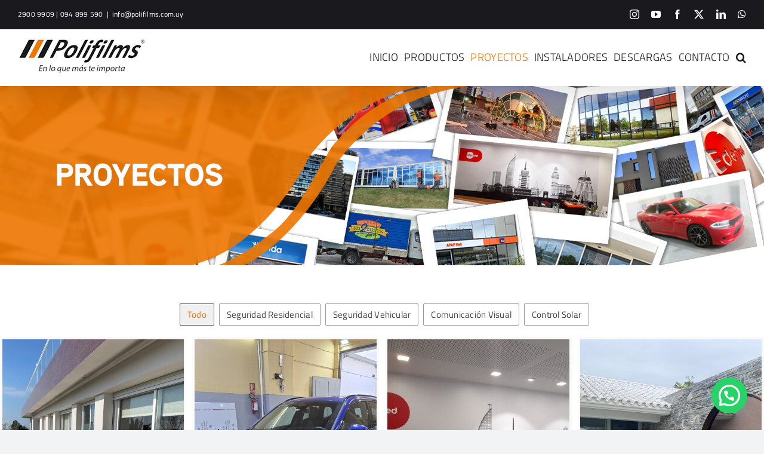

--- FILE ---
content_type: text/html; charset=UTF-8
request_url: https://polifilms.com.uy/proyectos/
body_size: 24747
content:
<!DOCTYPE html>
<html class="avada-html-layout-wide avada-html-header-position-top avada-is-100-percent-template" lang="es" prefix="og: http://ogp.me/ns# fb: http://ogp.me/ns/fb#">
<head>
	<meta http-equiv="X-UA-Compatible" content="IE=edge" />
	<meta http-equiv="Content-Type" content="text/html; charset=utf-8"/>
	<meta name="viewport" content="width=device-width, initial-scale=1" />
	<title>Proyectos &#8211; Polifilms</title>
<meta name='robots' content='max-image-preview:large' />
<!-- Etiqueta de Google (gtag.js) modo de consentimiento dataLayer añadido por Site Kit -->
<script type="text/javascript" id="google_gtagjs-js-consent-mode-data-layer">
/* <![CDATA[ */
window.dataLayer = window.dataLayer || [];function gtag(){dataLayer.push(arguments);}
gtag('consent', 'default', {"ad_personalization":"denied","ad_storage":"denied","ad_user_data":"denied","analytics_storage":"denied","functionality_storage":"denied","security_storage":"denied","personalization_storage":"denied","region":["AT","BE","BG","CH","CY","CZ","DE","DK","EE","ES","FI","FR","GB","GR","HR","HU","IE","IS","IT","LI","LT","LU","LV","MT","NL","NO","PL","PT","RO","SE","SI","SK"],"wait_for_update":500});
window._googlesitekitConsentCategoryMap = {"statistics":["analytics_storage"],"marketing":["ad_storage","ad_user_data","ad_personalization"],"functional":["functionality_storage","security_storage"],"preferences":["personalization_storage"]};
window._googlesitekitConsents = {"ad_personalization":"denied","ad_storage":"denied","ad_user_data":"denied","analytics_storage":"denied","functionality_storage":"denied","security_storage":"denied","personalization_storage":"denied","region":["AT","BE","BG","CH","CY","CZ","DE","DK","EE","ES","FI","FR","GB","GR","HR","HU","IE","IS","IT","LI","LT","LU","LV","MT","NL","NO","PL","PT","RO","SE","SI","SK"],"wait_for_update":500};
/* ]]> */
</script>
<!-- Fin de la etiqueta Google (gtag.js) modo de consentimiento dataLayer añadido por Site Kit -->
<link rel='dns-prefetch' href='//www.googletagmanager.com' />
<link rel="alternate" type="application/rss+xml" title="Polifilms &raquo; Feed" href="https://polifilms.com.uy/feed/" />
		
		
		
				<script type="text/javascript">(function() {"use strict";const vps = JSON.parse(`["gg","wrr"]`),admin_url = `https://polifilms.com.uy/wp-admin/`;window.dike_plc=(i,d,e=!1)=>{const n=i+"-*";return-1!==vps.indexOf(d)||void 0!==window.dike_tvb&&(-1!==window.dike_tvb.indexOf(d)||-1!==window.dike_tvb.indexOf(n))||(e&&(window.location.href=admin_url+"index.php?page=dike_wpd&author="+i+"&failed_lic_check="+i+"-"+d),!1)};})();</script><link rel="alternate" title="oEmbed (JSON)" type="application/json+oembed" href="https://polifilms.com.uy/wp-json/oembed/1.0/embed?url=https%3A%2F%2Fpolifilms.com.uy%2Fproyectos%2F" />
<link rel="alternate" title="oEmbed (XML)" type="text/xml+oembed" href="https://polifilms.com.uy/wp-json/oembed/1.0/embed?url=https%3A%2F%2Fpolifilms.com.uy%2Fproyectos%2F&#038;format=xml" />
				
		<meta property="og:locale" content="es_ES"/>
		<meta property="og:type" content="article"/>
		<meta property="og:site_name" content="Polifilms"/>
		<meta property="og:title" content="  Proyectos"/>
				<meta property="og:url" content="https://polifilms.com.uy/proyectos/"/>
													<meta property="article:modified_time" content="2025-08-06T15:54:26-03:00"/>
											<meta property="og:image" content="https://polifilms.com.uy/wp-content/uploads/2024/05/LOGO-POLIFILMS-2020.jpg"/>
		<meta property="og:image:width" content="217"/>
		<meta property="og:image:height" content="60"/>
		<meta property="og:image:type" content="image/jpeg"/>
				<style id='wp-img-auto-sizes-contain-inline-css' type='text/css'>
img:is([sizes=auto i],[sizes^="auto," i]){contain-intrinsic-size:3000px 1500px}
/*# sourceURL=wp-img-auto-sizes-contain-inline-css */
</style>

<style id='wp-emoji-styles-inline-css' type='text/css'>

	img.wp-smiley, img.emoji {
		display: inline !important;
		border: none !important;
		box-shadow: none !important;
		height: 1em !important;
		width: 1em !important;
		margin: 0 0.07em !important;
		vertical-align: -0.1em !important;
		background: none !important;
		padding: 0 !important;
	}
/*# sourceURL=wp-emoji-styles-inline-css */
</style>
<link rel='stylesheet' id='wp-block-library-css' href='https://polifilms.com.uy/wp-includes/css/dist/block-library/style.min.css?ver=6.9' type='text/css' media='all' />
<style id='global-styles-inline-css' type='text/css'>
:root{--wp--preset--aspect-ratio--square: 1;--wp--preset--aspect-ratio--4-3: 4/3;--wp--preset--aspect-ratio--3-4: 3/4;--wp--preset--aspect-ratio--3-2: 3/2;--wp--preset--aspect-ratio--2-3: 2/3;--wp--preset--aspect-ratio--16-9: 16/9;--wp--preset--aspect-ratio--9-16: 9/16;--wp--preset--color--black: #000000;--wp--preset--color--cyan-bluish-gray: #abb8c3;--wp--preset--color--white: #ffffff;--wp--preset--color--pale-pink: #f78da7;--wp--preset--color--vivid-red: #cf2e2e;--wp--preset--color--luminous-vivid-orange: #ff6900;--wp--preset--color--luminous-vivid-amber: #fcb900;--wp--preset--color--light-green-cyan: #7bdcb5;--wp--preset--color--vivid-green-cyan: #00d084;--wp--preset--color--pale-cyan-blue: #8ed1fc;--wp--preset--color--vivid-cyan-blue: #0693e3;--wp--preset--color--vivid-purple: #9b51e0;--wp--preset--color--awb-color-1: #ffffff;--wp--preset--color--awb-color-2: #f9f9fb;--wp--preset--color--awb-color-3: #f2f3f5;--wp--preset--color--awb-color-4: #65bd7d;--wp--preset--color--awb-color-5: #ed7600;--wp--preset--color--awb-color-6: #434549;--wp--preset--color--awb-color-7: #212326;--wp--preset--color--awb-color-8: #1a191e;--wp--preset--color--awb-color-custom-1: #ffb536;--wp--preset--gradient--vivid-cyan-blue-to-vivid-purple: linear-gradient(135deg,rgb(6,147,227) 0%,rgb(155,81,224) 100%);--wp--preset--gradient--light-green-cyan-to-vivid-green-cyan: linear-gradient(135deg,rgb(122,220,180) 0%,rgb(0,208,130) 100%);--wp--preset--gradient--luminous-vivid-amber-to-luminous-vivid-orange: linear-gradient(135deg,rgb(252,185,0) 0%,rgb(255,105,0) 100%);--wp--preset--gradient--luminous-vivid-orange-to-vivid-red: linear-gradient(135deg,rgb(255,105,0) 0%,rgb(207,46,46) 100%);--wp--preset--gradient--very-light-gray-to-cyan-bluish-gray: linear-gradient(135deg,rgb(238,238,238) 0%,rgb(169,184,195) 100%);--wp--preset--gradient--cool-to-warm-spectrum: linear-gradient(135deg,rgb(74,234,220) 0%,rgb(151,120,209) 20%,rgb(207,42,186) 40%,rgb(238,44,130) 60%,rgb(251,105,98) 80%,rgb(254,248,76) 100%);--wp--preset--gradient--blush-light-purple: linear-gradient(135deg,rgb(255,206,236) 0%,rgb(152,150,240) 100%);--wp--preset--gradient--blush-bordeaux: linear-gradient(135deg,rgb(254,205,165) 0%,rgb(254,45,45) 50%,rgb(107,0,62) 100%);--wp--preset--gradient--luminous-dusk: linear-gradient(135deg,rgb(255,203,112) 0%,rgb(199,81,192) 50%,rgb(65,88,208) 100%);--wp--preset--gradient--pale-ocean: linear-gradient(135deg,rgb(255,245,203) 0%,rgb(182,227,212) 50%,rgb(51,167,181) 100%);--wp--preset--gradient--electric-grass: linear-gradient(135deg,rgb(202,248,128) 0%,rgb(113,206,126) 100%);--wp--preset--gradient--midnight: linear-gradient(135deg,rgb(2,3,129) 0%,rgb(40,116,252) 100%);--wp--preset--font-size--small: 12px;--wp--preset--font-size--medium: 20px;--wp--preset--font-size--large: 24px;--wp--preset--font-size--x-large: 42px;--wp--preset--font-size--normal: 16px;--wp--preset--font-size--xlarge: 32px;--wp--preset--font-size--huge: 48px;--wp--preset--spacing--20: 0.44rem;--wp--preset--spacing--30: 0.67rem;--wp--preset--spacing--40: 1rem;--wp--preset--spacing--50: 1.5rem;--wp--preset--spacing--60: 2.25rem;--wp--preset--spacing--70: 3.38rem;--wp--preset--spacing--80: 5.06rem;--wp--preset--shadow--natural: 6px 6px 9px rgba(0, 0, 0, 0.2);--wp--preset--shadow--deep: 12px 12px 50px rgba(0, 0, 0, 0.4);--wp--preset--shadow--sharp: 6px 6px 0px rgba(0, 0, 0, 0.2);--wp--preset--shadow--outlined: 6px 6px 0px -3px rgb(255, 255, 255), 6px 6px rgb(0, 0, 0);--wp--preset--shadow--crisp: 6px 6px 0px rgb(0, 0, 0);}:where(.is-layout-flex){gap: 0.5em;}:where(.is-layout-grid){gap: 0.5em;}body .is-layout-flex{display: flex;}.is-layout-flex{flex-wrap: wrap;align-items: center;}.is-layout-flex > :is(*, div){margin: 0;}body .is-layout-grid{display: grid;}.is-layout-grid > :is(*, div){margin: 0;}:where(.wp-block-columns.is-layout-flex){gap: 2em;}:where(.wp-block-columns.is-layout-grid){gap: 2em;}:where(.wp-block-post-template.is-layout-flex){gap: 1.25em;}:where(.wp-block-post-template.is-layout-grid){gap: 1.25em;}.has-black-color{color: var(--wp--preset--color--black) !important;}.has-cyan-bluish-gray-color{color: var(--wp--preset--color--cyan-bluish-gray) !important;}.has-white-color{color: var(--wp--preset--color--white) !important;}.has-pale-pink-color{color: var(--wp--preset--color--pale-pink) !important;}.has-vivid-red-color{color: var(--wp--preset--color--vivid-red) !important;}.has-luminous-vivid-orange-color{color: var(--wp--preset--color--luminous-vivid-orange) !important;}.has-luminous-vivid-amber-color{color: var(--wp--preset--color--luminous-vivid-amber) !important;}.has-light-green-cyan-color{color: var(--wp--preset--color--light-green-cyan) !important;}.has-vivid-green-cyan-color{color: var(--wp--preset--color--vivid-green-cyan) !important;}.has-pale-cyan-blue-color{color: var(--wp--preset--color--pale-cyan-blue) !important;}.has-vivid-cyan-blue-color{color: var(--wp--preset--color--vivid-cyan-blue) !important;}.has-vivid-purple-color{color: var(--wp--preset--color--vivid-purple) !important;}.has-black-background-color{background-color: var(--wp--preset--color--black) !important;}.has-cyan-bluish-gray-background-color{background-color: var(--wp--preset--color--cyan-bluish-gray) !important;}.has-white-background-color{background-color: var(--wp--preset--color--white) !important;}.has-pale-pink-background-color{background-color: var(--wp--preset--color--pale-pink) !important;}.has-vivid-red-background-color{background-color: var(--wp--preset--color--vivid-red) !important;}.has-luminous-vivid-orange-background-color{background-color: var(--wp--preset--color--luminous-vivid-orange) !important;}.has-luminous-vivid-amber-background-color{background-color: var(--wp--preset--color--luminous-vivid-amber) !important;}.has-light-green-cyan-background-color{background-color: var(--wp--preset--color--light-green-cyan) !important;}.has-vivid-green-cyan-background-color{background-color: var(--wp--preset--color--vivid-green-cyan) !important;}.has-pale-cyan-blue-background-color{background-color: var(--wp--preset--color--pale-cyan-blue) !important;}.has-vivid-cyan-blue-background-color{background-color: var(--wp--preset--color--vivid-cyan-blue) !important;}.has-vivid-purple-background-color{background-color: var(--wp--preset--color--vivid-purple) !important;}.has-black-border-color{border-color: var(--wp--preset--color--black) !important;}.has-cyan-bluish-gray-border-color{border-color: var(--wp--preset--color--cyan-bluish-gray) !important;}.has-white-border-color{border-color: var(--wp--preset--color--white) !important;}.has-pale-pink-border-color{border-color: var(--wp--preset--color--pale-pink) !important;}.has-vivid-red-border-color{border-color: var(--wp--preset--color--vivid-red) !important;}.has-luminous-vivid-orange-border-color{border-color: var(--wp--preset--color--luminous-vivid-orange) !important;}.has-luminous-vivid-amber-border-color{border-color: var(--wp--preset--color--luminous-vivid-amber) !important;}.has-light-green-cyan-border-color{border-color: var(--wp--preset--color--light-green-cyan) !important;}.has-vivid-green-cyan-border-color{border-color: var(--wp--preset--color--vivid-green-cyan) !important;}.has-pale-cyan-blue-border-color{border-color: var(--wp--preset--color--pale-cyan-blue) !important;}.has-vivid-cyan-blue-border-color{border-color: var(--wp--preset--color--vivid-cyan-blue) !important;}.has-vivid-purple-border-color{border-color: var(--wp--preset--color--vivid-purple) !important;}.has-vivid-cyan-blue-to-vivid-purple-gradient-background{background: var(--wp--preset--gradient--vivid-cyan-blue-to-vivid-purple) !important;}.has-light-green-cyan-to-vivid-green-cyan-gradient-background{background: var(--wp--preset--gradient--light-green-cyan-to-vivid-green-cyan) !important;}.has-luminous-vivid-amber-to-luminous-vivid-orange-gradient-background{background: var(--wp--preset--gradient--luminous-vivid-amber-to-luminous-vivid-orange) !important;}.has-luminous-vivid-orange-to-vivid-red-gradient-background{background: var(--wp--preset--gradient--luminous-vivid-orange-to-vivid-red) !important;}.has-very-light-gray-to-cyan-bluish-gray-gradient-background{background: var(--wp--preset--gradient--very-light-gray-to-cyan-bluish-gray) !important;}.has-cool-to-warm-spectrum-gradient-background{background: var(--wp--preset--gradient--cool-to-warm-spectrum) !important;}.has-blush-light-purple-gradient-background{background: var(--wp--preset--gradient--blush-light-purple) !important;}.has-blush-bordeaux-gradient-background{background: var(--wp--preset--gradient--blush-bordeaux) !important;}.has-luminous-dusk-gradient-background{background: var(--wp--preset--gradient--luminous-dusk) !important;}.has-pale-ocean-gradient-background{background: var(--wp--preset--gradient--pale-ocean) !important;}.has-electric-grass-gradient-background{background: var(--wp--preset--gradient--electric-grass) !important;}.has-midnight-gradient-background{background: var(--wp--preset--gradient--midnight) !important;}.has-small-font-size{font-size: var(--wp--preset--font-size--small) !important;}.has-medium-font-size{font-size: var(--wp--preset--font-size--medium) !important;}.has-large-font-size{font-size: var(--wp--preset--font-size--large) !important;}.has-x-large-font-size{font-size: var(--wp--preset--font-size--x-large) !important;}
/*# sourceURL=global-styles-inline-css */
</style>

<style id='classic-theme-styles-inline-css' type='text/css'>
/*! This file is auto-generated */
.wp-block-button__link{color:#fff;background-color:#32373c;border-radius:9999px;box-shadow:none;text-decoration:none;padding:calc(.667em + 2px) calc(1.333em + 2px);font-size:1.125em}.wp-block-file__button{background:#32373c;color:#fff;text-decoration:none}
/*# sourceURL=/wp-includes/css/classic-themes.min.css */
</style>
<link rel='stylesheet' id='contact-form-7-css' href='https://polifilms.com.uy/wp-content/plugins/contact-form-7/includes/css/styles.css?ver=6.1.4' type='text/css' media='all' />
<link rel='stylesheet' id='gg-lcl-skin-css' href='https://polifilms.com.uy/wp-content/plugins/global-gallery/js/lightboxes/lc-lightbox/skins/minimal.css?ver=1.4.1' type='text/css' media='all' />
<link rel='stylesheet' id='gg-lightbox-css-css' href='https://polifilms.com.uy/wp-content/plugins/global-gallery/js/lightboxes/lc-lightbox/css/lc_lightbox.min.css?ver=9.2.5' type='text/css' media='all' />
<link rel='stylesheet' id='gg-fontawesome-css' href='https://polifilms.com.uy/wp-content/plugins/global-gallery/css/fontAwesome/css/all.min.css?ver=5.15.3' type='text/css' media='all' />
<link rel='stylesheet' id='gg-frontend-css' href='https://polifilms.com.uy/wp-content/plugins/global-gallery/css/frontend.min.css?ver=9.2.5' type='text/css' media='all' />
<link rel='stylesheet' id='gg-custom-css-css' href='https://polifilms.com.uy/wp-content/plugins/global-gallery/css/custom.css?ver=9.2.5-95d1342a9f20246d1fe9b3969b66dd01' type='text/css' media='all' />
<link rel='stylesheet' id='fusion-dynamic-css-css' href='https://polifilms.com.uy/wp-content/uploads/fusion-styles/a098d8457aaa8c8fd19383d7f4f93d18.min.css?ver=3.12.1' type='text/css' media='all' />
<link rel='stylesheet' id='cf7cw_style-css' href='https://polifilms.com.uy/wp-content/plugins/connect-contact-form-7-to-social-apps/assets/css/cf7cw-front-style.css?ver=2.1.2' type='text/css' media='all' />
<script type="text/javascript" id="jquery-core-js-extra">
/* <![CDATA[ */
var lcgg = {"ajax_url":"https://polifilms.com.uy/wp-admin/admin-ajax.php","nonce":"2cabcfd656","rtl":"","lightbox":"lcweb","columnized_max_w":"260","masonry_min_w":"150","phosostr_min_w":"120","coll_max_w":"400","preload_hires_img":"","back_to_gall_scroll":"","delayed_fx":"1","link_target":"_top","no_rclick":"1","deeplinked_elems":["ggt_","ggs_","ggp_","gcc_","gcg_"],"basic_deeplink":"","dl_coll_gall":"","slider_toggle_info":"","slider_extra_nav":"thumbs","slider_cmd_pos":"h_center","slider_fx":"fadeslide","slider_easing":"ease","slider_pause_on_hover":"","slider_fx_time":"400","slider_interval":"3500"};
//# sourceURL=jquery-core-js-extra
/* ]]> */
</script>
<script type="text/javascript" src="https://polifilms.com.uy/wp-includes/js/jquery/jquery.min.js?ver=3.7.1" id="jquery-core-js"></script>
<script type="text/javascript" src="https://polifilms.com.uy/wp-includes/js/jquery/jquery-migrate.min.js?ver=3.4.1" id="jquery-migrate-js"></script>

<!-- Fragmento de código de la etiqueta de Google (gtag.js) añadida por Site Kit -->
<!-- Fragmento de código de Google Analytics añadido por Site Kit -->
<script type="text/javascript" src="https://www.googletagmanager.com/gtag/js?id=GT-MQDT8XV" id="google_gtagjs-js" async></script>
<script type="text/javascript" id="google_gtagjs-js-after">
/* <![CDATA[ */
window.dataLayer = window.dataLayer || [];function gtag(){dataLayer.push(arguments);}
gtag("set","linker",{"domains":["polifilms.com.uy"]});
gtag("js", new Date());
gtag("set", "developer_id.dZTNiMT", true);
gtag("config", "GT-MQDT8XV");
//# sourceURL=google_gtagjs-js-after
/* ]]> */
</script>
<link rel="https://api.w.org/" href="https://polifilms.com.uy/wp-json/" /><link rel="alternate" title="JSON" type="application/json" href="https://polifilms.com.uy/wp-json/wp/v2/pages/8352" /><link rel="EditURI" type="application/rsd+xml" title="RSD" href="https://polifilms.com.uy/xmlrpc.php?rsd" />
<meta name="generator" content="WordPress 6.9" />
<link rel="canonical" href="https://polifilms.com.uy/proyectos/" />
<link rel='shortlink' href='https://polifilms.com.uy/?p=8352' />
<meta name="generator" content="Site Kit by Google 1.170.0" /><link rel="preload" href="https://polifilms.com.uy/wp-content/themes/Avada/includes/lib/assets/fonts/icomoon/awb-icons.woff" as="font" type="font/woff" crossorigin><link rel="preload" href="//polifilms.com.uy/wp-content/themes/Avada/includes/lib/assets/fonts/fontawesome/webfonts/fa-brands-400.woff2" as="font" type="font/woff2" crossorigin><link rel="preload" href="//polifilms.com.uy/wp-content/themes/Avada/includes/lib/assets/fonts/fontawesome/webfonts/fa-regular-400.woff2" as="font" type="font/woff2" crossorigin><link rel="preload" href="//polifilms.com.uy/wp-content/themes/Avada/includes/lib/assets/fonts/fontawesome/webfonts/fa-solid-900.woff2" as="font" type="font/woff2" crossorigin><style type="text/css" id="css-fb-visibility">@media screen and (max-width: 640px){.fusion-no-small-visibility{display:none !important;}body .sm-text-align-center{text-align:center !important;}body .sm-text-align-left{text-align:left !important;}body .sm-text-align-right{text-align:right !important;}body .sm-flex-align-center{justify-content:center !important;}body .sm-flex-align-flex-start{justify-content:flex-start !important;}body .sm-flex-align-flex-end{justify-content:flex-end !important;}body .sm-mx-auto{margin-left:auto !important;margin-right:auto !important;}body .sm-ml-auto{margin-left:auto !important;}body .sm-mr-auto{margin-right:auto !important;}body .fusion-absolute-position-small{position:absolute;top:auto;width:100%;}.awb-sticky.awb-sticky-small{ position: sticky; top: var(--awb-sticky-offset,0); }}@media screen and (min-width: 641px) and (max-width: 1024px){.fusion-no-medium-visibility{display:none !important;}body .md-text-align-center{text-align:center !important;}body .md-text-align-left{text-align:left !important;}body .md-text-align-right{text-align:right !important;}body .md-flex-align-center{justify-content:center !important;}body .md-flex-align-flex-start{justify-content:flex-start !important;}body .md-flex-align-flex-end{justify-content:flex-end !important;}body .md-mx-auto{margin-left:auto !important;margin-right:auto !important;}body .md-ml-auto{margin-left:auto !important;}body .md-mr-auto{margin-right:auto !important;}body .fusion-absolute-position-medium{position:absolute;top:auto;width:100%;}.awb-sticky.awb-sticky-medium{ position: sticky; top: var(--awb-sticky-offset,0); }}@media screen and (min-width: 1025px){.fusion-no-large-visibility{display:none !important;}body .lg-text-align-center{text-align:center !important;}body .lg-text-align-left{text-align:left !important;}body .lg-text-align-right{text-align:right !important;}body .lg-flex-align-center{justify-content:center !important;}body .lg-flex-align-flex-start{justify-content:flex-start !important;}body .lg-flex-align-flex-end{justify-content:flex-end !important;}body .lg-mx-auto{margin-left:auto !important;margin-right:auto !important;}body .lg-ml-auto{margin-left:auto !important;}body .lg-mr-auto{margin-right:auto !important;}body .fusion-absolute-position-large{position:absolute;top:auto;width:100%;}.awb-sticky.awb-sticky-large{ position: sticky; top: var(--awb-sticky-offset,0); }}</style><meta name="generator" content="Powered by Slider Revolution 6.7.17 - responsive, Mobile-Friendly Slider Plugin for WordPress with comfortable drag and drop interface." />
<link rel="icon" href="https://polifilms.com.uy/wp-content/uploads/2024/06/cropped-isotipo-32x32.png" sizes="32x32" />
<link rel="icon" href="https://polifilms.com.uy/wp-content/uploads/2024/06/cropped-isotipo-192x192.png" sizes="192x192" />
<link rel="apple-touch-icon" href="https://polifilms.com.uy/wp-content/uploads/2024/06/cropped-isotipo-180x180.png" />
<meta name="msapplication-TileImage" content="https://polifilms.com.uy/wp-content/uploads/2024/06/cropped-isotipo-270x270.png" />
<script>function setREVStartSize(e){
			//window.requestAnimationFrame(function() {
				window.RSIW = window.RSIW===undefined ? window.innerWidth : window.RSIW;
				window.RSIH = window.RSIH===undefined ? window.innerHeight : window.RSIH;
				try {
					var pw = document.getElementById(e.c).parentNode.offsetWidth,
						newh;
					pw = pw===0 || isNaN(pw) || (e.l=="fullwidth" || e.layout=="fullwidth") ? window.RSIW : pw;
					e.tabw = e.tabw===undefined ? 0 : parseInt(e.tabw);
					e.thumbw = e.thumbw===undefined ? 0 : parseInt(e.thumbw);
					e.tabh = e.tabh===undefined ? 0 : parseInt(e.tabh);
					e.thumbh = e.thumbh===undefined ? 0 : parseInt(e.thumbh);
					e.tabhide = e.tabhide===undefined ? 0 : parseInt(e.tabhide);
					e.thumbhide = e.thumbhide===undefined ? 0 : parseInt(e.thumbhide);
					e.mh = e.mh===undefined || e.mh=="" || e.mh==="auto" ? 0 : parseInt(e.mh,0);
					if(e.layout==="fullscreen" || e.l==="fullscreen")
						newh = Math.max(e.mh,window.RSIH);
					else{
						e.gw = Array.isArray(e.gw) ? e.gw : [e.gw];
						for (var i in e.rl) if (e.gw[i]===undefined || e.gw[i]===0) e.gw[i] = e.gw[i-1];
						e.gh = e.el===undefined || e.el==="" || (Array.isArray(e.el) && e.el.length==0)? e.gh : e.el;
						e.gh = Array.isArray(e.gh) ? e.gh : [e.gh];
						for (var i in e.rl) if (e.gh[i]===undefined || e.gh[i]===0) e.gh[i] = e.gh[i-1];
											
						var nl = new Array(e.rl.length),
							ix = 0,
							sl;
						e.tabw = e.tabhide>=pw ? 0 : e.tabw;
						e.thumbw = e.thumbhide>=pw ? 0 : e.thumbw;
						e.tabh = e.tabhide>=pw ? 0 : e.tabh;
						e.thumbh = e.thumbhide>=pw ? 0 : e.thumbh;
						for (var i in e.rl) nl[i] = e.rl[i]<window.RSIW ? 0 : e.rl[i];
						sl = nl[0];
						for (var i in nl) if (sl>nl[i] && nl[i]>0) { sl = nl[i]; ix=i;}
						var m = pw>(e.gw[ix]+e.tabw+e.thumbw) ? 1 : (pw-(e.tabw+e.thumbw)) / (e.gw[ix]);
						newh =  (e.gh[ix] * m) + (e.tabh + e.thumbh);
					}
					var el = document.getElementById(e.c);
					if (el!==null && el) el.style.height = newh+"px";
					el = document.getElementById(e.c+"_wrapper");
					if (el!==null && el) {
						el.style.height = newh+"px";
						el.style.display = "block";
					}
				} catch(e){
					console.log("Failure at Presize of Slider:" + e)
				}
			//});
		  };</script>
		<script type="text/javascript">
			var doc = document.documentElement;
			doc.setAttribute( 'data-useragent', navigator.userAgent );
		</script>
		
	<link rel='stylesheet' id='joinchat-css' href='https://polifilms.com.uy/wp-content/plugins/creame-whatsapp-me/public/css/joinchat.min.css?ver=6.0.10' type='text/css' media='all' />
<link rel='stylesheet' id='rs-plugin-settings-css' href='//polifilms.com.uy/wp-content/plugins/revslider/sr6/assets/css/rs6.css?ver=6.7.17' type='text/css' media='all' />
<style id='rs-plugin-settings-inline-css' type='text/css'>
#rs-demo-id {}
/*# sourceURL=rs-plugin-settings-inline-css */
</style>
</head>

<body class="wp-singular page-template page-template-100-width page-template-100-width-php page page-id-8352 wp-theme-Avada fusion-image-hovers fusion-pagination-sizing fusion-button_type-3d fusion-button_span-no fusion-button_gradient-linear avada-image-rollover-circle-yes avada-image-rollover-yes avada-image-rollover-direction-left fusion-has-button-gradient dont-animate fusion-body ltr fusion-sticky-header no-tablet-sticky-header no-mobile-slidingbar no-mobile-totop avada-has-rev-slider-styles fusion-disable-outline fusion-sub-menu-fade mobile-logo-pos-center layout-wide-mode avada-has-boxed-modal-shadow-none layout-scroll-offset-full avada-has-zero-margin-offset-top fusion-top-header menu-text-align-center mobile-menu-design-flyout fusion-show-pagination-text fusion-header-layout-v3 avada-responsive avada-footer-fx-none avada-menu-highlight-style-textcolor fusion-search-form-clean fusion-main-menu-search-overlay fusion-avatar-circle avada-sticky-shrinkage avada-dropdown-styles avada-blog-layout-large avada-blog-archive-layout-large avada-header-shadow-yes avada-menu-icon-position-left avada-has-megamenu-shadow avada-has-header-100-width avada-has-pagetitle-bg-full avada-has-mobile-menu-search avada-has-main-nav-search-icon avada-has-breadcrumb-mobile-hidden avada-has-pagetitlebar-retina-bg-image avada-has-titlebar-hide avada-header-border-color-full-transparent avada-has-pagination-width_height avada-flyout-menu-direction-fade avada-ec-views-v1" data-awb-post-id="8352">
		<a class="skip-link screen-reader-text" href="#content">Saltar al contenido</a>

	<div id="boxed-wrapper">
		
		<div id="wrapper" class="fusion-wrapper">
			<div id="home" style="position:relative;top:-1px;"></div>
							
					
			<header class="fusion-header-wrapper fusion-header-shadow">
				<div class="fusion-header-v3 fusion-logo-alignment fusion-logo-center fusion-sticky-menu- fusion-sticky-logo-1 fusion-mobile-logo-1  fusion-mobile-menu-design-flyout fusion-header-has-flyout-menu">
					
<div class="fusion-secondary-header">
	<div class="fusion-row">
					<div class="fusion-alignleft">
				<div class="fusion-contact-info"><span class="fusion-contact-info-phone-number">2900 9909 | 094 899 590</span><span class="fusion-header-separator">|</span><span class="fusion-contact-info-email-address"><a href="mailto:&#105;nf&#111;&#64;&#112;o&#108;if&#105;l&#109;s&#46;&#99;o&#109;.u&#121;">&#105;nf&#111;&#64;&#112;o&#108;if&#105;l&#109;s&#46;&#99;o&#109;.u&#121;</a></span></div>			</div>
							<div class="fusion-alignright">
				<div class="fusion-social-links-header"><div class="fusion-social-networks"><div class="fusion-social-networks-wrapper"><a  class="fusion-social-network-icon fusion-tooltip fusion-instagram awb-icon-instagram" style data-placement="bottom" data-title="Instagram" data-toggle="tooltip" title="Instagram" href="https://www.instagram.com/polifilms_/" target="_blank" rel="noopener noreferrer"><span class="screen-reader-text">Instagram</span></a><a  class="fusion-social-network-icon fusion-tooltip fusion-youtube awb-icon-youtube" style data-placement="bottom" data-title="YouTube" data-toggle="tooltip" title="YouTube" href="https://www.youtube.com/channel/UCTuKVhVaK5K7A1uLCLFZnlg" target="_blank" rel="noopener noreferrer"><span class="screen-reader-text">YouTube</span></a><a  class="fusion-social-network-icon fusion-tooltip fusion-facebook awb-icon-facebook" style data-placement="bottom" data-title="Facebook" data-toggle="tooltip" title="Facebook" href="https://www.facebook.com/profile.php?id=61564011904939" target="_blank" rel="noreferrer"><span class="screen-reader-text">Facebook</span></a><a  class="fusion-social-network-icon fusion-tooltip fusion-twitter awb-icon-twitter" style data-placement="bottom" data-title="X" data-toggle="tooltip" title="X" href="https://twitter.com/PolifilmsUy" target="_blank" rel="noopener noreferrer"><span class="screen-reader-text">X</span></a><a  class="fusion-social-network-icon fusion-tooltip fusion-linkedin awb-icon-linkedin" style data-placement="bottom" data-title="LinkedIn" data-toggle="tooltip" title="LinkedIn" href="https://www.linkedin.com/in/polifilms/" target="_blank" rel="noopener noreferrer"><span class="screen-reader-text">LinkedIn</span></a><a  class="fusion-social-network-icon fusion-tooltip fusion-whatsapp awb-icon-whatsapp" style data-placement="bottom" data-title="WhatsApp" data-toggle="tooltip" title="WhatsApp" href="https://api.whatsapp.com/send?phone=59894899590&amp;text=Hola,%20consulto%20desde%20la%20web" target="_blank" rel="noopener noreferrer"><span class="screen-reader-text">WhatsApp</span></a></div></div></div>			</div>
			</div>
</div>
<div class="fusion-header-sticky-height"></div>
<div class="fusion-header">
	<div class="fusion-row">
					<div class="fusion-header-has-flyout-menu-content">
					<div class="fusion-logo" data-margin-top="15px" data-margin-bottom="5px" data-margin-left="0px" data-margin-right="0px">
			<a class="fusion-logo-link"  href="https://polifilms.com.uy/" >

						<!-- standard logo -->
			<img src="https://polifilms.com.uy/wp-content/uploads/2024/05/LOGO-POLIFILMS-2020.jpg" srcset="https://polifilms.com.uy/wp-content/uploads/2024/05/LOGO-POLIFILMS-2020.jpg 1x, https://polifilms.com.uy/wp-content/uploads/2024/05/logo_inicio-300x99-1.png 2x" width="217" height="60" style="max-height:60px;height:auto;" alt="Polifilms Logo" data-retina_logo_url="https://polifilms.com.uy/wp-content/uploads/2024/05/logo_inicio-300x99-1.png" class="fusion-standard-logo" />

											<!-- mobile logo -->
				<img src="https://polifilms.com.uy/wp-content/uploads/2024/05/LOGO-POLIFILMS-2020.jpg" srcset="https://polifilms.com.uy/wp-content/uploads/2024/05/LOGO-POLIFILMS-2020.jpg 1x, https://polifilms.com.uy/wp-content/uploads/2024/05/logo_inicio-300x99-1.png 2x" width="217" height="60" style="max-height:60px;height:auto;" alt="Polifilms Logo" data-retina_logo_url="https://polifilms.com.uy/wp-content/uploads/2024/05/logo_inicio-300x99-1.png" class="fusion-mobile-logo" />
			
											<!-- sticky header logo -->
				<img src="https://polifilms.com.uy/wp-content/uploads/2024/05/LOGO-POLIFILMS-2020.jpg" srcset="https://polifilms.com.uy/wp-content/uploads/2024/05/LOGO-POLIFILMS-2020.jpg 1x, https://polifilms.com.uy/wp-content/uploads/2024/05/logo_inicio-300x99-1.png 2x" width="217" height="60" style="max-height:60px;height:auto;" alt="Polifilms Logo" data-retina_logo_url="https://polifilms.com.uy/wp-content/uploads/2024/05/logo_inicio-300x99-1.png" class="fusion-sticky-logo" />
					</a>
		</div>		<nav class="fusion-main-menu" aria-label="Menú principal"><div class="fusion-overlay-search">		<form role="search" class="searchform fusion-search-form  fusion-search-form-clean" method="get" action="https://polifilms.com.uy/">
			<div class="fusion-search-form-content">

				
				<div class="fusion-search-field search-field">
					<label><span class="screen-reader-text">Buscar:</span>
													<input type="search" value="" name="s" class="s" placeholder="Buscar..." required aria-required="true" aria-label="Buscar..."/>
											</label>
				</div>
				<div class="fusion-search-button search-button">
					<input type="submit" class="fusion-search-submit searchsubmit" aria-label="Buscar" value="&#xf002;" />
									</div>

				
			</div>


			
		</form>
		<div class="fusion-search-spacer"></div><a href="#" role="button" aria-label="Close Search" class="fusion-close-search"></a></div><ul id="menu-principal" class="fusion-menu"><li  id="menu-item-57"  class="menu-item menu-item-type-post_type menu-item-object-page menu-item-home menu-item-57"  data-item-id="57"><a  href="https://polifilms.com.uy/" class="fusion-textcolor-highlight"><span class="menu-text">INICIO</span></a></li><li  id="menu-item-7022"  class="menu-item menu-item-type-post_type menu-item-object-page menu-item-7022"  data-item-id="7022"><a  href="https://polifilms.com.uy/productos/" class="fusion-textcolor-highlight"><span class="menu-text">PRODUCTOS</span></a></li><li  id="menu-item-9095"  class="menu-item menu-item-type-post_type menu-item-object-page current-menu-item page_item page-item-8352 current_page_item menu-item-9095"  data-item-id="9095"><a  href="https://polifilms.com.uy/proyectos/" class="fusion-textcolor-highlight"><span class="menu-text">PROYECTOS</span></a></li><li  id="menu-item-7023"  class="menu-item menu-item-type-post_type menu-item-object-page menu-item-7023"  data-item-id="7023"><a  href="https://polifilms.com.uy/instaladores/" class="fusion-textcolor-highlight"><span class="menu-text">INSTALADORES</span></a></li><li  id="menu-item-7024"  class="menu-item menu-item-type-post_type menu-item-object-page menu-item-7024"  data-item-id="7024"><a  href="https://polifilms.com.uy/descargas/" class="fusion-textcolor-highlight"><span class="menu-text">DESCARGAS</span></a></li><li  id="menu-item-7035"  class="menu-item menu-item-type-post_type menu-item-object-page menu-item-7035"  data-item-id="7035"><a  href="https://polifilms.com.uy/contacto/" class="fusion-textcolor-highlight"><span class="menu-text">CONTACTO</span></a></li><li class="fusion-custom-menu-item fusion-main-menu-search fusion-search-overlay"><a class="fusion-main-menu-icon" href="#" aria-label="Buscar" data-title="Buscar" title="Buscar" role="button" aria-expanded="false"></a></li></ul></nav><div class="fusion-flyout-menu-icons fusion-flyout-mobile-menu-icons">
	
	
			<div class="fusion-flyout-search-toggle">
			<div class="fusion-toggle-icon">
				<div class="fusion-toggle-icon-line"></div>
				<div class="fusion-toggle-icon-line"></div>
				<div class="fusion-toggle-icon-line"></div>
			</div>
			<a class="fusion-icon awb-icon-search" aria-hidden="true" aria-label="Alternar busqueda" href="#"></a>
		</div>
	
				<a class="fusion-flyout-menu-toggle" aria-hidden="true" aria-label="Mostrar/Ocultar menú" href="#">
			<div class="fusion-toggle-icon-line"></div>
			<div class="fusion-toggle-icon-line"></div>
			<div class="fusion-toggle-icon-line"></div>
		</a>
	</div>

	<div class="fusion-flyout-search">
				<form role="search" class="searchform fusion-search-form  fusion-search-form-clean" method="get" action="https://polifilms.com.uy/">
			<div class="fusion-search-form-content">

				
				<div class="fusion-search-field search-field">
					<label><span class="screen-reader-text">Buscar:</span>
													<input type="search" value="" name="s" class="s" placeholder="Buscar..." required aria-required="true" aria-label="Buscar..."/>
											</label>
				</div>
				<div class="fusion-search-button search-button">
					<input type="submit" class="fusion-search-submit searchsubmit" aria-label="Buscar" value="&#xf002;" />
									</div>

				
			</div>


			
		</form>
			</div>

<div class="fusion-flyout-menu-bg"></div>

<nav class="fusion-mobile-nav-holder fusion-flyout-menu fusion-flyout-mobile-menu" aria-label="Main Menu Mobile"></nav>

							</div>
			</div>
</div>
				</div>
				<div class="fusion-clearfix"></div>
			</header>
								
							<div id="sliders-container" class="fusion-slider-visibility">
					</div>
				
					
							
			
						<main id="main" class="clearfix width-100">
				<div class="fusion-row" style="max-width:100%;">
<section id="content" class="full-width">
					<div id="post-8352" class="post-8352 page type-page status-publish hentry">
			<span class="entry-title rich-snippet-hidden">Proyectos</span><span class="vcard rich-snippet-hidden"><span class="fn"><a href="https://polifilms.com.uy/author/cristhians/" title="Entradas de cristhians" rel="author">cristhians</a></span></span><span class="updated rich-snippet-hidden">2025-08-06T12:54:26-03:00</span>						<div class="post-content">
				<div class="fusion-fullwidth fullwidth-box fusion-builder-row-1 fusion-flex-container has-pattern-background has-mask-background hundred-percent-fullwidth non-hundred-percent-height-scrolling" style="--awb-border-radius-top-left:0px;--awb-border-radius-top-right:0px;--awb-border-radius-bottom-right:0px;--awb-border-radius-bottom-left:0px;--awb-padding-top:0px;--awb-padding-right:0px;--awb-padding-bottom:0px;--awb-padding-left:0px;--awb-margin-top:-60px;--awb-margin-bottom:0px;--awb-flex-wrap:wrap;" ><div class="fusion-builder-row fusion-row fusion-flex-align-items-flex-start fusion-flex-content-wrap" style="width:104% !important;max-width:104% !important;margin-left: calc(-4% / 2 );margin-right: calc(-4% / 2 );"><div class="fusion-layout-column fusion_builder_column fusion-builder-column-0 fusion_builder_column_1_1 1_1 fusion-flex-column" style="--awb-padding-bottom:30px;--awb-bg-blend:overlay;--awb-bg-size:cover;--awb-width-large:100%;--awb-margin-top-large:0px;--awb-spacing-right-large:1.92%;--awb-margin-bottom-large:0px;--awb-spacing-left-large:1.92%;--awb-width-medium:100%;--awb-spacing-right-medium:1.92%;--awb-spacing-left-medium:1.92%;--awb-width-small:100%;--awb-spacing-right-small:1.92%;--awb-spacing-left-small:1.92%;"><div class="fusion-column-wrapper fusion-flex-justify-content-flex-start fusion-content-layout-column"><div class="fusion-image-element fusion-no-small-visibility" style="text-align:center;--awb-margin-top:0px;--awb-margin-right:0px;--awb-margin-bottom:0px;--awb-margin-left:0px;--awb-max-width:100%;--awb-caption-title-font-family:var(--h2_typography-font-family);--awb-caption-title-font-weight:var(--h2_typography-font-weight);--awb-caption-title-font-style:var(--h2_typography-font-style);--awb-caption-title-size:var(--h2_typography-font-size);--awb-caption-title-transform:var(--h2_typography-text-transform);--awb-caption-title-line-height:var(--h2_typography-line-height);--awb-caption-title-letter-spacing:var(--h2_typography-letter-spacing);"><span class=" fusion-imageframe imageframe-none imageframe-1 hover-type-none"><img fetchpriority="high" decoding="async" width="1920" height="450" title="banner web idea 2 mejorada" src="https://polifilms.com.uy/wp-content/uploads/2025/08/banner-web-idea-2-mejorada.jpg" alt class="img-responsive wp-image-11889" srcset="https://polifilms.com.uy/wp-content/uploads/2025/08/banner-web-idea-2-mejorada-200x47.jpg 200w, https://polifilms.com.uy/wp-content/uploads/2025/08/banner-web-idea-2-mejorada-400x94.jpg 400w, https://polifilms.com.uy/wp-content/uploads/2025/08/banner-web-idea-2-mejorada-600x141.jpg 600w, https://polifilms.com.uy/wp-content/uploads/2025/08/banner-web-idea-2-mejorada-800x188.jpg 800w, https://polifilms.com.uy/wp-content/uploads/2025/08/banner-web-idea-2-mejorada-1200x281.jpg 1200w, https://polifilms.com.uy/wp-content/uploads/2025/08/banner-web-idea-2-mejorada.jpg 1920w" sizes="(max-width: 640px) 100vw, 1920px" /></span></div><div class="fusion-image-element fusion-no-medium-visibility fusion-no-large-visibility" style="--awb-caption-title-font-family:var(--h2_typography-font-family);--awb-caption-title-font-weight:var(--h2_typography-font-weight);--awb-caption-title-font-style:var(--h2_typography-font-style);--awb-caption-title-size:var(--h2_typography-font-size);--awb-caption-title-transform:var(--h2_typography-text-transform);--awb-caption-title-line-height:var(--h2_typography-line-height);--awb-caption-title-letter-spacing:var(--h2_typography-letter-spacing);"><span class=" fusion-imageframe imageframe-none imageframe-2 hover-type-none"><img decoding="async" width="1080" height="450" title="banner móvil proyectos más chico" src="https://polifilms.com.uy/wp-content/uploads/2025/08/banner-movil-proyectos-mas-chico.jpg" alt class="img-responsive wp-image-11920" srcset="https://polifilms.com.uy/wp-content/uploads/2025/08/banner-movil-proyectos-mas-chico-200x83.jpg 200w, https://polifilms.com.uy/wp-content/uploads/2025/08/banner-movil-proyectos-mas-chico-400x167.jpg 400w, https://polifilms.com.uy/wp-content/uploads/2025/08/banner-movil-proyectos-mas-chico-600x250.jpg 600w, https://polifilms.com.uy/wp-content/uploads/2025/08/banner-movil-proyectos-mas-chico-800x333.jpg 800w, https://polifilms.com.uy/wp-content/uploads/2025/08/banner-movil-proyectos-mas-chico.jpg 1080w" sizes="(max-width: 640px) 100vw, 1080px" /></span></div><div class="fusion-text fusion-text-1" style="--awb-margin-top:5%;"><div id="6971eb461039f" class="gg_gallery_wrap gg_collection_wrap cid_17" data-cid="17">  <div class="gg_coll_table">        <div class="gg_coll_table_cell gg_coll_table_first_cell"><div id="ggf_17" class="gg_filter gg_btn_filters"><a class="ggf ggf_all gg_cats_selected" data-coll-filter-id="*" href="javascript:void(0)">Todo</a><a class="ggf_id_13 ggf " data-coll-filter-id="13" href="javascript:void(0)">Seguridad Residencial</a><a class="ggf_id_14 ggf " data-coll-filter-id="14" href="javascript:void(0)">Seguridad Vehicular</a><a class="ggf_id_11 ggf " data-coll-filter-id="11" href="javascript:void(0)">Comunicación Visual</a><a class="ggf_id_12 ggf " data-coll-filter-id="12" href="javascript:void(0)">Control Solar</a></div><div id="ggco_17" class="gg_coll_outer_container  gg_hidden_ol gg_ol_bottom_mode gg_main_ol_show_on_h">             <div class="gg_container gg_coll_container">        <div class="gg_loader">            <div class="ggl_1"></div>            <div class="ggl_2"></div>            <div class="ggl_3"></div>            <div class="ggl_4"></div>        </div>                      <div class="gg_coll_img_wrap  ggc_13">                          <div class="gg_img gg_coll_img " data-coll-gid="12077" data-gall-data="eyJpZCI6MTIwNzcsInJhbmQiOjAsImZpbHRlcnMiOjAsInNlYXJjaCI6MCwid21hcmsiOjB9" style="padding-bottom: 400px" >                              <div class="gg_main_img_wrap" tabindex="0">                                  <div class="gg_img_wrap_inner">                                      <img decoding="async" src="" data-gg-lazy-src="//polifilms.com.uy/wp-content/uploads/ewpt_cache/402x400_90_1_c_FFFFFF_a5f2912678fc5a48854b92b97b1654fd.jpg" alt="Residencia en Punta Gorda &#8211; Safety 200µ" class="gg_photo gg_main_thumb" />                                      <noscript><img decoding="async" src="/home2/polifilm/public_html/wp-content/uploads/2025/08/IMG-20250610-WA0029-scaled.jpg" alt="Residencia en Punta Gorda &#8211; Safety 200µ" /></noscript>                                  </div>                              </div>                              <div class="gg_overlays"></div>                          </div>                          <div class="gg_main_overlay_under"><div class="gg_img_title_under">Residencia en Punta Gorda &#8211; Safety 200µ</div><div class="gg_img_descr_under"><p style="text-align: left;"><br><strong>Lugar:</strong> Residencia en Punta Gorda.</br><strong>Producto:</strong> Safety 200µ.</br><strong>Detalle: </strong> protección antirrobos y anti-accidentes con láminas de seguridad incoloras de 200 micrones. Arenados plenos en baños para intimidad. </p></div></div>                      </div>                      <div class="gg_coll_img_wrap  ggc_14">                          <div class="gg_img gg_coll_img " data-coll-gid="12009" data-gall-data="eyJpZCI6MTIwMDksInJhbmQiOjAsImZpbHRlcnMiOjAsInNlYXJjaCI6MCwid21hcmsiOjB9" style="padding-bottom: 400px" >                              <div class="gg_main_img_wrap" tabindex="0">                                  <div class="gg_img_wrap_inner">                                      <img decoding="async" src="" data-gg-lazy-src="//polifilms.com.uy/wp-content/uploads/ewpt_cache/402x400_90_1_c_FFFFFF_ed5803a28169fc7da5e27911a1993781.jpg" alt="BMW IX1 &#8211; Performance G50.300µ" class="gg_photo gg_main_thumb" />                                      <noscript><img decoding="async" src="/home2/polifilm/public_html/wp-content/uploads/2025/08/IMG-20250603-WA0026-scaled.jpg" alt="BMW IX1 &#8211; Performance G50.300µ" /></noscript>                                  </div>                              </div>                              <div class="gg_overlays"></div>                          </div>                          <div class="gg_main_overlay_under"><div class="gg_img_title_under">BMW IX1 &#8211; Performance G50.300µ</div><div class="gg_img_descr_under"><p style="text-align: left;"><br><strong>Vehículo:</strong> BMW IX1</br><strong>Producto:</strong> Performance G50.300µ.</br><strong>Detalle: </strong> protección antirrobos con láminas de seguridad de 300 micrones y tonalidad clara (filtro lumínico 50%).</p></div></div>                      </div>                      <div class="gg_coll_img_wrap  ggc_11">                          <div class="gg_img gg_coll_img " data-coll-gid="11671" data-gall-data="eyJpZCI6MTE2NzEsInJhbmQiOjAsImZpbHRlcnMiOjAsInNlYXJjaCI6MCwid21hcmsiOjB9" style="padding-bottom: 400px" >                              <div class="gg_main_img_wrap" tabindex="0">                                  <div class="gg_img_wrap_inner">                                      <img decoding="async" src="" data-gg-lazy-src="//polifilms.com.uy/wp-content/uploads/ewpt_cache/402x400_90_1_c_FFFFFF_f0ca8581a2e67171a8272af8c356c2b0.jpg" alt="EDENRED &#8211; Vinilo mate impreso aplicado sobre pared" class="gg_photo gg_main_thumb" />                                      <noscript><img decoding="async" src="/home2/polifilm/public_html/wp-content/uploads/2025/08/IMG-20210128-WA0061-1.jpg" alt="EDENRED &#8211; Vinilo mate impreso aplicado sobre pared" /></noscript>                                  </div>                              </div>                              <div class="gg_overlays"></div>                          </div>                          <div class="gg_main_overlay_under"><div class="gg_img_title_under">EDENRED &#8211; Vinilo mate impreso aplicado sobre pared</div><div class="gg_img_descr_under"><p style="text-align: left;"><br><strong>Lugar:</strong> Edenred, Uruguay.</br><strong>Producto: </strong> Vinilo mate impreso aplicado sobre pared.</br><strong>Detalle:</strong> Comunicación visual de la marca aplicada en el interior de sus salas de reuniones con skyline de Montevideo y Paris.</p></div></div>                      </div>                      <div class="gg_coll_img_wrap  ggc_12">                          <div class="gg_img gg_coll_img " data-coll-gid="11029" data-gall-data="eyJpZCI6MTEwMjksInJhbmQiOjAsImZpbHRlcnMiOjAsInNlYXJjaCI6MCwid21hcmsiOjB9" style="padding-bottom: 400px" >                              <div class="gg_main_img_wrap" tabindex="0">                                  <div class="gg_img_wrap_inner">                                      <img decoding="async" src="" data-gg-lazy-src="//polifilms.com.uy/wp-content/uploads/ewpt_cache/402x400_90_1_c_FFFFFF_31700a9f8eb707fc18cda2be4c5af446.jpg" alt="Residencia &#8211; Reflex B15 EXT." class="gg_photo gg_main_thumb" />                                      <noscript><img decoding="async" src="/home2/polifilm/public_html/wp-content/uploads/2025/05/2-scaled.jpg" alt="Residencia &#8211; Reflex B15 EXT." /></noscript>                                  </div>                              </div>                              <div class="gg_overlays"></div>                          </div>                          <div class="gg_main_overlay_under"><div class="gg_img_title_under">Residencia &#8211; Reflex B15 EXT.</div><div class="gg_img_descr_under"><p style="text-align: left;"><br><strong>Lugar:</strong> Punta del Este</br><strong>Producto:</strong> Reflex B15 EXT (Espejado Bronce Exterior).</br><strong>Detalle: </strong> control solar/visual reflectivo bronce de aplicación exterior sobre vidrio. DVH circular para controlar exceso de radiación infrarroja, rechazo total de radiación ultravioleta y mejora de la privacidad en el ambiente.</p></div></div>                      </div>                      <div class="gg_coll_img_wrap  ggc_11">                          <div class="gg_img gg_coll_img " data-coll-gid="9079" data-gall-data="eyJpZCI6OTA3OSwicmFuZCI6MCwiZmlsdGVycyI6MCwic2VhcmNoIjowLCJ3bWFyayI6MH0=" style="padding-bottom: 400px" >                              <div class="gg_main_img_wrap" tabindex="0">                                  <div class="gg_img_wrap_inner">                                      <img decoding="async" src="" data-gg-lazy-src="//polifilms.com.uy/wp-content/uploads/ewpt_cache/402x400_90_1_c_FFFFFF_34ec59a14ed0aac84ea29b6316a52935.jpg" alt="IMM &#8211; Vinilo Cristal Impreso + Frost Gray (arenado)" class="gg_photo gg_main_thumb" />                                      <noscript><img decoding="async" src="/home2/polifilm/public_html/wp-content/uploads/2024/11/IMM-08.jpg" alt="IMM &#8211; Vinilo Cristal Impreso + Frost Gray (arenado)" /></noscript>                                  </div>                              </div>                              <div class="gg_overlays"></div>                          </div>                          <div class="gg_main_overlay_under"><div class="gg_img_title_under">IMM &#8211; Vinilo Cristal Impreso + Frost Gray (arenado)</div><div class="gg_img_descr_under"><p style="text-align: left;"><br><strong>Lugar:</strong> Intendencia de Montevideo.</br><strong>Producto:</strong> Vinilo Cristal Impreso + Frost Gray (arenado).</br><strong>Detalle: </strong> banda en arenado + vinilo con logo plotteado para mejorar la identificación visual del local y reducir riesgos de accidentes al aumentar la visibilidad de las hojas de cristal.</p></div></div>                      </div>                      <div class="gg_coll_img_wrap  ggc_11">                          <div class="gg_img gg_coll_img " data-coll-gid="8998" data-gall-data="eyJpZCI6ODk5OCwicmFuZCI6MCwiZmlsdGVycyI6MCwic2VhcmNoIjowLCJ3bWFyayI6MH0=" style="padding-bottom: 400px" >                              <div class="gg_main_img_wrap" tabindex="0">                                  <div class="gg_img_wrap_inner">                                      <img decoding="async" src="" data-gg-lazy-src="//polifilms.com.uy/wp-content/uploads/ewpt_cache/402x400_90_1_c_FFFFFF_803598df3dd6f96ac578d31b07751437.jpg" alt="Vehicular Experimax &#8211; Vinilo Vehicular" class="gg_photo gg_main_thumb" />                                      <noscript><img decoding="async" src="/home2/polifilm/public_html/wp-content/uploads/2024/11/Experimax-18.jpg" alt="Vehicular Experimax &#8211; Vinilo Vehicular" /></noscript>                                  </div>                              </div>                              <div class="gg_overlays"></div>                          </div>                          <div class="gg_main_overlay_under"><div class="gg_img_title_under">Vehicular Experimax &#8211; Vinilo Vehicular</div><div class="gg_img_descr_under"><p style="text-align: left;"><br><strong>Lugar:</strong> Experimax.</br><strong>Producto:</strong> Vinilo Vehicular Arlon® 6000 Premium Coat Film.</br><strong>Detalle: </strong> recubrimiento vehicular (car graphing) con vinilo impreso en alta resolución con laminado líquido para mayor protección de las piezas gráficas.</p></div></div>                      </div>                      <div class="gg_coll_img_wrap  ggc_14">                          <div class="gg_img gg_coll_img " data-coll-gid="8337" data-gall-data="eyJpZCI6ODMzNywicmFuZCI6MCwiZmlsdGVycyI6MCwic2VhcmNoIjowLCJ3bWFyayI6MH0=" style="padding-bottom: 400px" >                              <div class="gg_main_img_wrap" tabindex="0">                                  <div class="gg_img_wrap_inner">                                      <img decoding="async" src="" data-gg-lazy-src="//polifilms.com.uy/wp-content/uploads/ewpt_cache/402x400_90_1_l_FFFFFF_b9d78575eaac7843a8d091e848fa679f.jpg" alt="BMW 325i &#8211; Ceramic + Safety 200" class="gg_photo gg_main_thumb" />                                      <noscript><img decoding="async" src="/home2/polifilm/public_html/wp-content/uploads/2024/10/BMW-325i-04.jpg" alt="BMW 325i &#8211; Ceramic + Safety 200" /></noscript>                                  </div>                              </div>                              <div class="gg_overlays"></div>                          </div>                          <div class="gg_main_overlay_under"><div class="gg_img_title_under">BMW 325i &#8211; Ceramic + Safety 200</div><div class="gg_img_descr_under"><p style="text-align: left;"><br><strong>Vehículo:</strong> BMW 320i.</br><strong>Producto:</strong> Performance G20.200µ.</br><strong>Detalle: </strong>protección antirrobos con láminas de seguridad de 200 micrones y tonalidad intermedia-oscura (filtro lumínico 80%).</p></div></div>                      </div>                      <div class="gg_coll_img_wrap  ggc_14">                          <div class="gg_img gg_coll_img " data-coll-gid="8332" data-gall-data="eyJpZCI6ODMzMiwicmFuZCI6MCwiZmlsdGVycyI6MCwic2VhcmNoIjowLCJ3bWFyayI6MH0=" style="padding-bottom: 400px" >                              <div class="gg_main_img_wrap" tabindex="0">                                  <div class="gg_img_wrap_inner">                                      <img decoding="async" src="" data-gg-lazy-src="//polifilms.com.uy/wp-content/uploads/ewpt_cache/402x400_90_1_l_FFFFFF_b697ea9351fb1302ad816e86e511fd72.jpg" alt="P02 &#8211; Peugeot 308 GTI &#8211; Performance G05.300µ" class="gg_photo gg_main_thumb" />                                      <noscript><img decoding="async" src="/home2/polifilm/public_html/wp-content/uploads/2024/10/Peugeot-308GTI-01.jpg" alt="P02 &#8211; Peugeot 308 GTI &#8211; Performance G05.300µ" /></noscript>                                  </div>                              </div>                              <div class="gg_overlays"></div>                          </div>                          <div class="gg_main_overlay_under"><div class="gg_img_title_under">P02 &#8211; Peugeot 308 GTI &#8211; Performance G05.300µ</div><div class="gg_img_descr_under"><p style="text-align: left;"><br><strong>Vehículo:</strong> Peugeot 308 GTI.i</br><strong>Producto:</strong> Performance G05.300µ.</br><strong>Detalle: </strong>protección antirrobos con láminas de máxima seguridad de 300 micrones y tonalidad oscura (filtro lumínico 95%).</p></div></div>                      </div>                      <div class="gg_coll_img_wrap  ggc_12">                          <div class="gg_img gg_coll_img " data-coll-gid="8325" data-gall-data="eyJpZCI6ODMyNSwicmFuZCI6MCwiZmlsdGVycyI6MCwic2VhcmNoIjowLCJ3bWFyayI6MH0=" style="padding-bottom: 400px" >                              <div class="gg_main_img_wrap" tabindex="0">                                  <div class="gg_img_wrap_inner">                                      <img decoding="async" src="" data-gg-lazy-src="//polifilms.com.uy/wp-content/uploads/ewpt_cache/402x400_90_1_c_FFFFFF_07c63098bf919f3c00df2069687a7a73.jpg" alt="Hotel Hampton – Performance G35" class="gg_photo gg_main_thumb" />                                      <noscript><img decoding="async" src="/home2/polifilm/public_html/wp-content/uploads/2024/06/Principal-20.jpg" alt="Hotel Hampton – Performance G35" /></noscript>                                  </div>                              </div>                              <div class="gg_overlays"></div>                          </div>                          <div class="gg_main_overlay_under"><div class="gg_img_title_under">Hotel Hampton – Performance G35</div><div class="gg_img_descr_under"><p style="text-align: left;"><br><strong>Lugar</strong> Hotel Hampton Carrasco.</br><strong>Producto:</strong> Performance 35.</br><strong>Detalle: </strong>protección solar tonalizada en zona superior del edificio para controlar el exceso de radiación.</p></div></div>                      </div>                      <div class="gg_coll_img_wrap  ggc_14">                          <div class="gg_img gg_coll_img " data-coll-gid="8326" data-gall-data="eyJpZCI6ODMyNiwicmFuZCI6MCwiZmlsdGVycyI6MCwic2VhcmNoIjowLCJ3bWFyayI6MH0=" style="padding-bottom: 400px" >                              <div class="gg_main_img_wrap" tabindex="0">                                  <div class="gg_img_wrap_inner">                                      <img decoding="async" src="" data-gg-lazy-src="//polifilms.com.uy/wp-content/uploads/ewpt_cache/402x400_90_1_r_FFFFFF_af3d97831b06fa13fa9720bbda56cbed.jpg" alt="BMW 320i &#8211; Performance G20.200µ" class="gg_photo gg_main_thumb" />                                      <noscript><img decoding="async" src="/home2/polifilm/public_html/wp-content/uploads/2024/10/BMW-320i-04.jpg" alt="BMW 320i &#8211; Performance G20.200µ" /></noscript>                                  </div>                              </div>                              <div class="gg_overlays"></div>                          </div>                          <div class="gg_main_overlay_under"><div class="gg_img_title_under">BMW 320i &#8211; Performance G20.200µ</div><div class="gg_img_descr_under"><p style="text-align: left;"><br><strong>Vehículo:</strong> BMW 320i.</br><strong>Producto:</strong> Performance G20.200µ.</br><strong>Detalle: </strong>protección antirrobos con láminas de seguridad de 200 micrones y tonalidad intermedia-oscura (filtro lumínico 80%).</p></div></div>                      </div>                      <div class="gg_coll_img_wrap  ggc_14">                          <div class="gg_img gg_coll_img " data-coll-gid="8482" data-gall-data="eyJpZCI6ODQ4MiwicmFuZCI6MCwiZmlsdGVycyI6MCwic2VhcmNoIjowLCJ3bWFyayI6MH0=" style="padding-bottom: 400px" >                              <div class="gg_main_img_wrap" tabindex="0">                                  <div class="gg_img_wrap_inner">                                      <img decoding="async" src="" data-gg-lazy-src="//polifilms.com.uy/wp-content/uploads/ewpt_cache/402x400_90_1_c_FFFFFF_af4b5cfb89b0ab23673ffe7f519d5f44.jpg" alt="FAW N5 &#8211; Performance G20.300µ" class="gg_photo gg_main_thumb" />                                      <noscript><img decoding="async" src="/home2/polifilm/public_html/wp-content/uploads/2024/10/FAW-N5-03.jpeg" alt="FAW N5 &#8211; Performance G20.300µ" /></noscript>                                  </div>                              </div>                              <div class="gg_overlays"></div>                          </div>                          <div class="gg_main_overlay_under"><div class="gg_img_title_under">FAW N5 &#8211; Performance G20.300µ</div><div class="gg_img_descr_under"><p style="text-align: left;"><br><strong>Vehículo:</strong> FAW N5.</br><strong>Producto:</strong> Performance G20.300µ.</br><strong>Detalle: </strong>protección antirrobos con láminas de seguridad de 300 micrones y tonalidad intermedia-oscura (filtro lumínico 80%).</p></div></div>                      </div>                      <div class="gg_coll_img_wrap  ggc_14">                          <div class="gg_img gg_coll_img gg_linked_img" data-coll-gid="8537" data-gall-data="eyJpZCI6ODUzNywicmFuZCI6MCwiZmlsdGVycyI6MCwic2VhcmNoIjowLCJ3bWFyayI6MH0=" style="padding-bottom: 400px" data-gg-link="https://polifilms.com.uy/proyectos/?gcc_17=14/seguridad-vehicular">                              <div class="gg_main_img_wrap" tabindex="0">                                  <div class="gg_img_wrap_inner">                                      <img decoding="async" src="" data-gg-lazy-src="//polifilms.com.uy/wp-content/uploads/ewpt_cache/402x400_90_1_c_FFFFFF_cc60a594fff58535417786c80b60bea4.jpg" alt="" class="gg_photo gg_main_thumb" />                                      <noscript><img decoding="async" src="/home2/polifilm/public_html/wp-content/uploads/2024/10/Seguridad-Vehicular.jpg" alt="" /></noscript>                                  </div>                              </div>                              <div class="gg_overlays"></div>                          </div>                          <div class="gg_main_overlay_under"><div class="gg_img_title_under"></div></div>                      </div>                      <div class="gg_coll_img_wrap  ggc_14">                          <div class="gg_img gg_coll_img " data-coll-gid="8486" data-gall-data="eyJpZCI6ODQ4NiwicmFuZCI6MCwiZmlsdGVycyI6MCwic2VhcmNoIjowLCJ3bWFyayI6MH0=" style="padding-bottom: 400px" >                              <div class="gg_main_img_wrap" tabindex="0">                                  <div class="gg_img_wrap_inner">                                      <img decoding="async" src="" data-gg-lazy-src="//polifilms.com.uy/wp-content/uploads/ewpt_cache/402x400_90_1_c_FFFFFF_9162adedfefca0899defe5ec3d4a5efe.jpg" alt="Renault Fluence &#8211; Performance G20.200µ" class="gg_photo gg_main_thumb" />                                      <noscript><img decoding="async" src="/home2/polifilm/public_html/wp-content/uploads/2024/10/Renault-Fluence-04.jpg" alt="Renault Fluence &#8211; Performance G20.200µ" /></noscript>                                  </div>                              </div>                              <div class="gg_overlays"></div>                          </div>                          <div class="gg_main_overlay_under"><div class="gg_img_title_under">Renault Fluence &#8211; Performance G20.200µ</div><div class="gg_img_descr_under"><p style="text-align: left;"><br><strong>Vehículo:</strong> Renault Fluence.</br><strong>Producto:</strong> Performance G20.200µ.</br><strong>Detalle: </strong>protección antirrobos con láminas de seguridad de 200 micrones y tonalidad intermedia-oscura (filtro lumínico 80%).</p></div></div>                      </div>                      <div class="gg_coll_img_wrap  ggc_14">                          <div class="gg_img gg_coll_img " data-coll-gid="8491" data-gall-data="eyJpZCI6ODQ5MSwicmFuZCI6MCwiZmlsdGVycyI6MCwic2VhcmNoIjowLCJ3bWFyayI6MH0=" style="padding-bottom: 400px" >                              <div class="gg_main_img_wrap" tabindex="0">                                  <div class="gg_img_wrap_inner">                                      <img decoding="async" src="" data-gg-lazy-src="//polifilms.com.uy/wp-content/uploads/ewpt_cache/402x400_90_1_c_FFFFFF_389ba1933c6b71bf35c17046f6a5ebd1.jpg" alt="Renault Clio &#8211; Performance G20.200µ" class="gg_photo gg_main_thumb" />                                      <noscript><img decoding="async" src="/home2/polifilm/public_html/wp-content/uploads/2024/10/Renault-Clio-01.jpg" alt="Renault Clio &#8211; Performance G20.200µ" /></noscript>                                  </div>                              </div>                              <div class="gg_overlays"></div>                          </div>                          <div class="gg_main_overlay_under"><div class="gg_img_title_under">Renault Clio &#8211; Performance G20.200µ</div><div class="gg_img_descr_under"><p style="text-align: left;"><br><strong>Vehículo:</strong> Renault Clio II.</br><strong>Producto:</strong> Performance G20.200µ.</br><strong>Detalle: </strong>protección antirrobos con láminas de seguridad de 200 micrones y tonalidad intermedia-oscura (filtro lumínico 80%).</p></div></div>                      </div>                      <div class="gg_coll_img_wrap  ggc_14">                          <div class="gg_img gg_coll_img " data-coll-gid="8495" data-gall-data="eyJpZCI6ODQ5NSwicmFuZCI6MCwiZmlsdGVycyI6MCwic2VhcmNoIjowLCJ3bWFyayI6MH0=" style="padding-bottom: 400px" >                              <div class="gg_main_img_wrap" tabindex="0">                                  <div class="gg_img_wrap_inner">                                      <img decoding="async" src="" data-gg-lazy-src="//polifilms.com.uy/wp-content/uploads/ewpt_cache/402x400_90_1_l_FFFFFF_dc598ad5b50c14dd05c518c7fa15b011.jpg" alt="BMW X5 &#8211; Performance G05.300µ" class="gg_photo gg_main_thumb" />                                      <noscript><img decoding="async" src="/home2/polifilm/public_html/wp-content/uploads/2024/10/BMW-X5-01.jpg" alt="BMW X5 &#8211; Performance G05.300µ" /></noscript>                                  </div>                              </div>                              <div class="gg_overlays"></div>                          </div>                          <div class="gg_main_overlay_under"><div class="gg_img_title_under">BMW X5 &#8211; Performance G05.300µ</div><div class="gg_img_descr_under"><p style="text-align: left;"><br><strong>Vehículo:</strong>  BMW X5.</br><strong>Producto:</strong> Performance G05.200µ + Ceramic.</br><strong>Detalle: </strong>protección antirrobos con láminas de máxima seguridad de 300 micrones y tonalidad oscura (Filtro lumínico 95%). En parabrisas se instala lámina de control solar nanocerámica.</p></div></div>                      </div>                      <div class="gg_coll_img_wrap  ggc_14">                          <div class="gg_img gg_coll_img " data-coll-gid="8503" data-gall-data="eyJpZCI6ODUwMywicmFuZCI6MCwiZmlsdGVycyI6MCwic2VhcmNoIjowLCJ3bWFyayI6MH0=" style="padding-bottom: 400px" >                              <div class="gg_main_img_wrap" tabindex="0">                                  <div class="gg_img_wrap_inner">                                      <img decoding="async" src="" data-gg-lazy-src="//polifilms.com.uy/wp-content/uploads/ewpt_cache/402x400_90_1_c_FFFFFF_b473b0ac2dd1d658aea516d2af198e1f.jpg" alt="Subaru WRX &#8211; Performance G50.200µ" class="gg_photo gg_main_thumb" />                                      <noscript><img decoding="async" src="/home2/polifilm/public_html/wp-content/uploads/2024/10/Subaru-WRX-05.jpg" alt="Subaru WRX &#8211; Performance G50.200µ" /></noscript>                                  </div>                              </div>                              <div class="gg_overlays"></div>                          </div>                          <div class="gg_main_overlay_under"><div class="gg_img_title_under">Subaru WRX &#8211; Performance G50.200µ</div><div class="gg_img_descr_under"><p style="text-align: left;"><br><strong>Vehículo:</strong> Subaru WRX.</br><strong>Producto:</strong> Performance G50.200µ.</br><strong>Detalle: </strong>protección antirrobos con láminas de seguridad de 200 micrones y tonalidad clara (filtro lumínico 50%).</p></div></div>                      </div>                      <div class="gg_coll_img_wrap  ggc_14">                          <div class="gg_img gg_coll_img " data-coll-gid="8509" data-gall-data="eyJpZCI6ODUwOSwicmFuZCI6MCwiZmlsdGVycyI6MCwic2VhcmNoIjowLCJ3bWFyayI6MH0=" style="padding-bottom: 400px" >                              <div class="gg_main_img_wrap" tabindex="0">                                  <div class="gg_img_wrap_inner">                                      <img decoding="async" src="" data-gg-lazy-src="//polifilms.com.uy/wp-content/uploads/ewpt_cache/402x400_90_1_r_FFFFFF_27a0d0eddd385211e3c6538934b27433.jpg" alt="BMW 340i &#8211; Performance G05.300µ" class="gg_photo gg_main_thumb" />                                      <noscript><img decoding="async" src="/home2/polifilm/public_html/wp-content/uploads/2024/10/BMW-340i-05.jpg" alt="BMW 340i &#8211; Performance G05.300µ" /></noscript>                                  </div>                              </div>                              <div class="gg_overlays"></div>                          </div>                          <div class="gg_main_overlay_under"><div class="gg_img_title_under">BMW 340i &#8211; Performance G05.300µ</div><div class="gg_img_descr_under"><p style="text-align: left;"><br><strong>Vehículo:</strong> BMW 340i.</br><strong>Producto:</strong> Performance G05.300µ.</br><strong>Detalle: </strong>protección antirrobos con láminas de seguridad de 300 micrones y tonalidad oscura (filtro lumínico 95%).</p></div></div>                      </div>                      <div class="gg_coll_img_wrap  ggc_14">                          <div class="gg_img gg_coll_img " data-coll-gid="8515" data-gall-data="eyJpZCI6ODUxNSwicmFuZCI6MCwiZmlsdGVycyI6MCwic2VhcmNoIjowLCJ3bWFyayI6MH0=" style="padding-bottom: 400px" >                              <div class="gg_main_img_wrap" tabindex="0">                                  <div class="gg_img_wrap_inner">                                      <img decoding="async" src="" data-gg-lazy-src="//polifilms.com.uy/wp-content/uploads/ewpt_cache/402x400_90_1_l_FFFFFF_4966f0f77a7fd8d8d9db64f1561b3142.jpg" alt="Abarth 500 &#8211; Performance G35.300µ" class="gg_photo gg_main_thumb" />                                      <noscript><img decoding="async" src="/home2/polifilm/public_html/wp-content/uploads/2024/10/Abarth-01-scaled.jpg" alt="Abarth 500 &#8211; Performance G35.300µ" /></noscript>                                  </div>                              </div>                              <div class="gg_overlays"></div>                          </div>                          <div class="gg_main_overlay_under"><div class="gg_img_title_under">Abarth 500 &#8211; Performance G35.300µ</div><div class="gg_img_descr_under"><p style="text-align: left;"><br><strong>Vehículo:</strong> Abarth 500.</br><strong>Producto:</strong> Performance G35.300µ.</br><strong>Detalle: </strong>protección antirrobos con láminas de máxima seguridad de 300 micrones y tonalidad intermedia-clara (Filtro lumínico 65%). </p></div></div>                      </div>                      <div class="gg_coll_img_wrap  ggc_14">                          <div class="gg_img gg_coll_img " data-coll-gid="8521" data-gall-data="eyJpZCI6ODUyMSwicmFuZCI6MCwiZmlsdGVycyI6MCwic2VhcmNoIjowLCJ3bWFyayI6MH0=" style="padding-bottom: 400px" >                              <div class="gg_main_img_wrap" tabindex="0">                                  <div class="gg_img_wrap_inner">                                      <img decoding="async" src="" data-gg-lazy-src="//polifilms.com.uy/wp-content/uploads/ewpt_cache/402x400_90_1_l_FFFFFF_2fd0f1de1b5567aaed93b8fb928df89e.jpg" alt="BMW 116i &#8211; Performance G20.200µ" class="gg_photo gg_main_thumb" />                                      <noscript><img decoding="async" src="/home2/polifilm/public_html/wp-content/uploads/2024/10/BMW-116i-08.jpg" alt="BMW 116i &#8211; Performance G20.200µ" /></noscript>                                  </div>                              </div>                              <div class="gg_overlays"></div>                          </div>                          <div class="gg_main_overlay_under"><div class="gg_img_title_under">BMW 116i &#8211; Performance G20.200µ</div><div class="gg_img_descr_under"><p style="text-align: left;"><br><strong>Vehículo:</strong> BMW 116i.</br><strong>Producto:</strong> Performance G20.200µ.</br><strong>Detalle: </strong>protección antirrobos con láminas de seguridad de 200 micrones y tonalidad intermedia-oscura (filtro lumínico 80%).</p></div></div>                      </div>                      <div class="gg_coll_img_wrap  ggc_12">                          <div class="gg_img gg_coll_img " data-coll-gid="8543" data-gall-data="eyJpZCI6ODU0MywicmFuZCI6MCwiZmlsdGVycyI6MCwic2VhcmNoIjowLCJ3bWFyayI6MH0=" style="padding-bottom: 400px" >                              <div class="gg_main_img_wrap" tabindex="0">                                  <div class="gg_img_wrap_inner">                                      <img decoding="async" src="" data-gg-lazy-src="//polifilms.com.uy/wp-content/uploads/ewpt_cache/402x400_90_1_c_FFFFFF_36aea42136d746c7518c32c162c4073e.jpg" alt="Residencia &#8211; Performance 35+20+05" class="gg_photo gg_main_thumb" />                                      <noscript><img decoding="async" src="/home2/polifilm/public_html/wp-content/uploads/2024/10/Residencia-16.jpg" alt="Residencia &#8211; Performance 35+20+05" /></noscript>                                  </div>                              </div>                              <div class="gg_overlays"></div>                          </div>                          <div class="gg_main_overlay_under"><div class="gg_img_title_under">Residencia &#8211; Performance 35+20+05</div><div class="gg_img_descr_under"><p style="text-align: left;"><br><strong>Lugar</strong> Residencia.</br><strong>Producto:</strong> Performance 35 / 20/ 05.</br><strong>Detalle: </strong>protección solar tonalizadas en diferentes niveles de la residencia para lograr equilibrio entre intimidad, reducción de temperatura, reducción de radiación UV y controlar el exceso de luminosidad.</p></div></div>                      </div>                      <div class="gg_coll_img_wrap  ggc_12">                          <div class="gg_img gg_coll_img " data-coll-gid="8561" data-gall-data="eyJpZCI6ODU2MSwicmFuZCI6MCwiZmlsdGVycyI6MCwic2VhcmNoIjowLCJ3bWFyayI6MH0=" style="padding-bottom: 400px" >                              <div class="gg_main_img_wrap" tabindex="0">                                  <div class="gg_img_wrap_inner">                                      <img decoding="async" src="" data-gg-lazy-src="//polifilms.com.uy/wp-content/uploads/ewpt_cache/402x400_90_1_c_FFFFFF_750b14bec638e57d9df959030370139e.jpg" alt="Claraboyas &#8211; Ceramic" class="gg_photo gg_main_thumb" />                                      <noscript><img decoding="async" src="/home2/polifilm/public_html/wp-content/uploads/2024/10/Claraboyas-02.jpg" alt="Claraboyas &#8211; Ceramic" /></noscript>                                  </div>                              </div>                              <div class="gg_overlays"></div>                          </div>                          <div class="gg_main_overlay_under"><div class="gg_img_title_under">Claraboyas &#8211; Ceramic</div><div class="gg_img_descr_under"><p style="text-align: left;"><br><strong>Lugar</strong> Residencia.</br><strong>Producto:</strong> Ceramic.</br><strong>Detalle: </strong>protección solar nanocerámica claraboyas de la residencia para lograr máximo ingreso de luminosidad, reducción de temperatura y radiación UV.</p></div></div>                      </div>                      <div class="gg_coll_img_wrap  ggc_12">                          <div class="gg_img gg_coll_img " data-coll-gid="8573" data-gall-data="eyJpZCI6ODU3MywicmFuZCI6MCwiZmlsdGVycyI6MCwic2VhcmNoIjowLCJ3bWFyayI6MH0=" style="padding-bottom: 400px" >                              <div class="gg_main_img_wrap" tabindex="0">                                  <div class="gg_img_wrap_inner">                                      <img decoding="async" src="" data-gg-lazy-src="//polifilms.com.uy/wp-content/uploads/ewpt_cache/402x400_90_1_c_FFFFFF_c2a585de82e819a8f013ad3b724b9c67.jpg" alt="SACEEM &#8211; Reflex S15" class="gg_photo gg_main_thumb" />                                      <noscript><img decoding="async" src="/home2/polifilm/public_html/wp-content/uploads/2024/10/Saceem-06.jpg" alt="SACEEM &#8211; Reflex S15" /></noscript>                                  </div>                              </div>                              <div class="gg_overlays"></div>                          </div>                          <div class="gg_main_overlay_under"><div class="gg_img_title_under">SACEEM &#8211; Reflex S15</div><div class="gg_img_descr_under"><p style="text-align: left;"><br><strong>Lugar:</strong> Edificio Saceem.</br><strong>Producto:</strong> Reflex S15.</br><strong>Detalle: </strong> protección solar para la fachada acristalada del edificio para lograr el equilibrio entre intimidad, ahorro energético por climatización (reducción de temperatura), reducción de radiación UV y controlar el exceso de luminosidad.</p></div></div>                      </div>                      <div class="gg_coll_img_wrap  ggc_12">                          <div class="gg_img gg_coll_img " data-coll-gid="8580" data-gall-data="eyJpZCI6ODU4MCwicmFuZCI6MCwiZmlsdGVycyI6MCwic2VhcmNoIjowLCJ3bWFyayI6MH0=" style="padding-bottom: 400px" >                              <div class="gg_main_img_wrap" tabindex="0">                                  <div class="gg_img_wrap_inner">                                      <img decoding="async" src="" data-gg-lazy-src="//polifilms.com.uy/wp-content/uploads/ewpt_cache/402x400_90_1_c_FFFFFF_51a8c8c1deeccf46609b48c07c99adf5.jpg" alt="21 Park &#8211; Reflex S15" class="gg_photo gg_main_thumb" />                                      <noscript><img decoding="async" src="/home2/polifilm/public_html/wp-content/uploads/2024/10/Despues.jpg" alt="21 Park &#8211; Reflex S15" /></noscript>                                  </div>                              </div>                              <div class="gg_overlays"></div>                          </div>                          <div class="gg_main_overlay_under"><div class="gg_img_title_under">21 Park &#8211; Reflex S15</div><div class="gg_img_descr_under"><p style="text-align: left;"><br><strong>Lugar:</strong> Edificio 21 Park.</br><strong>Producto:</strong> Reflex S15.</br><strong>Detalle: </strong> protección solar para la fachada principal y fachada posterior del edificio para lograr intimidad, ahorro energético por climatización (reducción de temperatura), reducción de radiación UV y controlar el exceso de luminosidad.</p></div></div>                      </div>                      <div class="gg_coll_img_wrap  ggc_12">                          <div class="gg_img gg_coll_img gg_linked_img" data-coll-gid="12021" data-gall-data="eyJpZCI6MTIwMjEsInJhbmQiOjAsImZpbHRlcnMiOjAsInNlYXJjaCI6MCwid21hcmsiOjB9" style="padding-bottom: 400px" data-gg-link="https://polifilms.com.uy/proyectos/?gcc_17=12/control-solar">                              <div class="gg_main_img_wrap" tabindex="0">                                  <div class="gg_img_wrap_inner">                                      <img decoding="async" src="" data-gg-lazy-src="//polifilms.com.uy/wp-content/uploads/ewpt_cache/402x400_90_1_c_FFFFFF_6c9180c23070ea7acb5bd760d6ff988b.jpg" alt="" class="gg_photo gg_main_thumb" />                                      <noscript><img decoding="async" src="/home2/polifilm/public_html/wp-content/uploads/2025/08/Proyectos-Control-Solar.jpg" alt="" /></noscript>                                  </div>                              </div>                              <div class="gg_overlays"></div>                          </div>                          <div class="gg_main_overlay_under"><div class="gg_img_title_under"></div></div>                      </div>                      <div class="gg_coll_img_wrap  ggc_12">                          <div class="gg_img gg_coll_img " data-coll-gid="8619" data-gall-data="eyJpZCI6ODYxOSwicmFuZCI6MCwiZmlsdGVycyI6MCwic2VhcmNoIjowLCJ3bWFyayI6MH0=" style="padding-bottom: 400px" >                              <div class="gg_main_img_wrap" tabindex="0">                                  <div class="gg_img_wrap_inner">                                      <img decoding="async" src="" data-gg-lazy-src="//polifilms.com.uy/wp-content/uploads/ewpt_cache/402x400_90_1_c_FFFFFF_953f754b3b07e144bb3a9c8617fc0f0b.jpg" alt="ROAD Claraboya &#8211; Reflex S15" class="gg_photo gg_main_thumb" />                                      <noscript><img decoding="async" src="/home2/polifilm/public_html/wp-content/uploads/2024/10/ROAD-06.jpg" alt="ROAD Claraboya &#8211; Reflex S15" /></noscript>                                  </div>                              </div>                              <div class="gg_overlays"></div>                          </div>                          <div class="gg_main_overlay_under"><div class="gg_img_title_under">ROAD Claraboya &#8211; Reflex S15</div><div class="gg_img_descr_under"><p style="text-align: left;"><br><strong>Lugar:</strong> Road Hnos.</br><strong>Producto:</strong> Reflex S15.</br><strong>Detalle: </strong> protección solar para claraboya principal con el objetivo de reducir el costo energético por climatización, aumentar el confort térmico y visual del ambiente.</p></div></div>                      </div>                      <div class="gg_coll_img_wrap  ggc_12">                          <div class="gg_img gg_coll_img " data-coll-gid="8626" data-gall-data="eyJpZCI6ODYyNiwicmFuZCI6MCwiZmlsdGVycyI6MCwic2VhcmNoIjowLCJ3bWFyayI6MH0=" style="padding-bottom: 400px" >                              <div class="gg_main_img_wrap" tabindex="0">                                  <div class="gg_img_wrap_inner">                                      <img decoding="async" src="" data-gg-lazy-src="//polifilms.com.uy/wp-content/uploads/ewpt_cache/402x400_90_1_c_FFFFFF_705dc1be539d75f5ddaabfa87c284a27.jpg" alt="Shopping Las Piedras &#8211; Ceramic" class="gg_photo gg_main_thumb" />                                      <noscript><img decoding="async" src="/home2/polifilm/public_html/wp-content/uploads/2024/10/20180213_195205.jpg" alt="Shopping Las Piedras &#8211; Ceramic" /></noscript>                                  </div>                              </div>                              <div class="gg_overlays"></div>                          </div>                          <div class="gg_main_overlay_under"><div class="gg_img_title_under">Shopping Las Piedras &#8211; Ceramic</div><div class="gg_img_descr_under"><p style="text-align: left;"><br><strong>Lugar:</strong> Shopping Las Piedras.</br><strong>Producto:</strong> Ceramic + Safety 100.</br><strong>Detalle: </strong> protección solar nanocerámica para la fachada acristalada posterior. Se aplica lámina nanocerámica en vidrios tipo U-Glass con el  objetivo de aumentar el ahorro energético del edificio por climatización sin afectar el ingreso de luz natural. Se protegen vidrios superiores para brindar mayor protección contra accidentes.</p></div></div>                      </div>                      <div class="gg_coll_img_wrap  ggc_12">                          <div class="gg_img gg_coll_img " data-coll-gid="8661" data-gall-data="eyJpZCI6ODY2MSwicmFuZCI6MCwiZmlsdGVycyI6MCwic2VhcmNoIjowLCJ3bWFyayI6MH0=" style="padding-bottom: 400px" >                              <div class="gg_main_img_wrap" tabindex="0">                                  <div class="gg_img_wrap_inner">                                      <img decoding="async" src="" data-gg-lazy-src="//polifilms.com.uy/wp-content/uploads/ewpt_cache/402x400_90_1_l_FFFFFF_680543d816454d404590dab41503374d.jpg" alt="Algranati &#8211; Reflex S15" class="gg_photo gg_main_thumb" />                                      <noscript><img decoding="async" src="/home2/polifilm/public_html/wp-content/uploads/2024/10/Algranati-02.jpg" alt="Algranati &#8211; Reflex S15" /></noscript>                                  </div>                              </div>                              <div class="gg_overlays"></div>                          </div>                          <div class="gg_main_overlay_under"><div class="gg_img_title_under">Algranati &#8211; Reflex S15</div><div class="gg_img_descr_under"><p style="text-align: left;"><br><strong>Lugar:</strong> Edificio Algranati Group.</br><strong>Producto:</strong> Reflex S15.</br><strong>Detalle: </strong> protección solar para la fachada principal del edificio para lograr intimidad, ahorro energético por climatización (reducción de temperatura), reducción de radiación UV y controlar el exceso de luminosidad.</p></div></div>                      </div>                      <div class="gg_coll_img_wrap  ggc_12">                          <div class="gg_img gg_coll_img " data-coll-gid="8672" data-gall-data="eyJpZCI6ODY3MiwicmFuZCI6MCwiZmlsdGVycyI6MCwic2VhcmNoIjowLCJ3bWFyayI6MH0=" style="padding-bottom: 400px" >                              <div class="gg_main_img_wrap" tabindex="0">                                  <div class="gg_img_wrap_inner">                                      <img decoding="async" src="" data-gg-lazy-src="//polifilms.com.uy/wp-content/uploads/ewpt_cache/402x400_90_1_c_FFFFFF_d5d69f7f62ca81ea7097eb5a5f9f3707.jpg" alt="SABRE &#8211; Performance 20" class="gg_photo gg_main_thumb" />                                      <noscript><img decoding="async" src="/home2/polifilm/public_html/wp-content/uploads/2024/10/SABRE-18.jpg" alt="SABRE &#8211; Performance 20" /></noscript>                                  </div>                              </div>                              <div class="gg_overlays"></div>                          </div>                          <div class="gg_main_overlay_under"><div class="gg_img_title_under">SABRE &#8211; Performance 20</div><div class="gg_img_descr_under"><p style="text-align: left;"><br><strong>Lugar:</strong> Edificio SABRE – Zonamerica.</br><strong>Producto:</strong> Performance 20.</br><strong>Detalle: </strong> protección solar tonalizada en fachada acristalada del edificio para lograr equilibrio entre intimidad, ahorro energético, filtro UV y controlar el exceso de luminosidad.</p></div></div>                      </div>                      <div class="gg_coll_img_wrap  ggc_12">                          <div class="gg_img gg_coll_img " data-coll-gid="8695" data-gall-data="eyJpZCI6ODY5NSwicmFuZCI6MCwiZmlsdGVycyI6MCwic2VhcmNoIjowLCJ3bWFyayI6MH0=" style="padding-bottom: 400px" >                              <div class="gg_main_img_wrap" tabindex="0">                                  <div class="gg_img_wrap_inner">                                      <img decoding="async" src="" data-gg-lazy-src="//polifilms.com.uy/wp-content/uploads/ewpt_cache/402x400_90_1_c_FFFFFF_55d47afcfa873ab654cebcb718694933.jpg" alt="Claraboya ANDA San José &#8211; Reflex S15" class="gg_photo gg_main_thumb" />                                      <noscript><img decoding="async" src="/home2/polifilm/public_html/wp-content/uploads/2024/10/ANDA-06.jpg" alt="Claraboya ANDA San José &#8211; Reflex S15" /></noscript>                                  </div>                              </div>                              <div class="gg_overlays"></div>                          </div>                          <div class="gg_main_overlay_under"><div class="gg_img_title_under">Claraboya ANDA San José &#8211; Reflex S15</div><div class="gg_img_descr_under"><p style="text-align: left;"><br><strong>Lugar:</strong> ANDA – Suc. San José.</br><strong>Producto:</strong> Reflex S15.</br><strong>Detalle: </strong> protección solar para claraboya principal con el objetivo de reducir el costo energético por climatización, aumentar el confort térmico y visual del ambiente.</p></div></div>                      </div>                      <div class="gg_coll_img_wrap  ggc_13">                          <div class="gg_img gg_coll_img " data-coll-gid="8705" data-gall-data="eyJpZCI6ODcwNSwicmFuZCI6MCwiZmlsdGVycyI6MCwic2VhcmNoIjowLCJ3bWFyayI6MH0=" style="padding-bottom: 400px" >                              <div class="gg_main_img_wrap" tabindex="0">                                  <div class="gg_img_wrap_inner">                                      <img decoding="async" src="" data-gg-lazy-src="//polifilms.com.uy/wp-content/uploads/ewpt_cache/402x400_90_1_c_FFFFFF_537b03536a08899378823b2de285b184.jpg" alt="UDE-ADM &#8211; Security 300µ" class="gg_photo gg_main_thumb" />                                      <noscript><img decoding="async" src="/home2/polifilm/public_html/wp-content/uploads/2024/10/UDE-ADM-03.jpg" alt="UDE-ADM &#8211; Security 300µ" /></noscript>                                  </div>                              </div>                              <div class="gg_overlays"></div>                          </div>                          <div class="gg_main_overlay_under"><div class="gg_img_title_under">UDE-ADM &#8211; Security 300µ</div><div class="gg_img_descr_under"><p style="text-align: left;"><br><strong>Lugar:</strong> Cajero Automático – UDE-ADM Centro.</br><strong>Producto:</strong> Security 300µ.</br><strong>Detalle: </strong>protección antirrobos con láminas de máxima seguridad Security 300µ.</p></div></div>                      </div>                      <div class="gg_coll_img_wrap  ggc_13">                          <div class="gg_img gg_coll_img " data-coll-gid="8709" data-gall-data="eyJpZCI6ODcwOSwicmFuZCI6MCwiZmlsdGVycyI6MCwic2VhcmNoIjowLCJ3bWFyayI6MH0=" style="padding-bottom: 400px" >                              <div class="gg_main_img_wrap" tabindex="0">                                  <div class="gg_img_wrap_inner">                                      <img decoding="async" src="" data-gg-lazy-src="//polifilms.com.uy/wp-content/uploads/ewpt_cache/402x400_90_1_c_FFFFFF_e152a75e667a6203845a2c357bc4a56c.jpg" alt="Galería de Arte &#8211; Security 300µ" class="gg_photo gg_main_thumb" />                                      <noscript><img decoding="async" src="/home2/polifilm/public_html/wp-content/uploads/2024/10/Galeria-de-arte-06.jpg" alt="Galería de Arte &#8211; Security 300µ" /></noscript>                                  </div>                              </div>                              <div class="gg_overlays"></div>                          </div>                          <div class="gg_main_overlay_under"><div class="gg_img_title_under">Galería de Arte &#8211; Security 300µ</div><div class="gg_img_descr_under"><p style="text-align: left;"><br><strong>Lugar:</strong> Galería de Arte ALSUR – Ciudad Vieja.</br><strong>Producto:</strong> Security 300µ.</br><strong>Detalle: </strong>protección de fachada acristalada con láminas de máxima seguridad.</p></div></div>                      </div>                      <div class="gg_coll_img_wrap  ggc_13">                          <div class="gg_img gg_coll_img " data-coll-gid="8716" data-gall-data="eyJpZCI6ODcxNiwicmFuZCI6MCwiZmlsdGVycyI6MCwic2VhcmNoIjowLCJ3bWFyayI6MH0=" style="padding-bottom: 400px" >                              <div class="gg_main_img_wrap" tabindex="0">                                  <div class="gg_img_wrap_inner">                                      <img decoding="async" src="" data-gg-lazy-src="//polifilms.com.uy/wp-content/uploads/ewpt_cache/402x400_90_1_c_FFFFFF_96cacb182d59a70d7e1b27664412d692.jpg" alt="Hotel Cottage Buceo &#8211; Soft 100µ" class="gg_photo gg_main_thumb" />                                      <noscript><img decoding="async" src="/home2/polifilm/public_html/wp-content/uploads/2024/10/Hotel-Cottage-Buceo-06.jpg" alt="Hotel Cottage Buceo &#8211; Soft 100µ" /></noscript>                                  </div>                              </div>                              <div class="gg_overlays"></div>                          </div>                          <div class="gg_main_overlay_under"><div class="gg_img_title_under">Hotel Cottage Buceo &#8211; Soft 100µ</div><div class="gg_img_descr_under"><p style="text-align: left;"><br><strong>Lugar:</strong> Hotel Cottage Buceo.</br><strong>Producto:</strong> Safety 100µ.</br><strong>Detalle: </strong>protección antiaccidentes en barandas y perímetros de escalera vidriados (cristales curvos).</p></div></div>                      </div>                      <div class="gg_coll_img_wrap  ggc_13">                          <div class="gg_img gg_coll_img gg_linked_img" data-coll-gid="12037" data-gall-data="eyJpZCI6MTIwMzcsInJhbmQiOjAsImZpbHRlcnMiOjAsInNlYXJjaCI6MCwid21hcmsiOjB9" style="padding-bottom: 400px" data-gg-link="https://polifilms.com.uy/proyectos/?gcc_17=13/seguridad-residencial">                              <div class="gg_main_img_wrap" tabindex="0">                                  <div class="gg_img_wrap_inner">                                      <img decoding="async" src="" data-gg-lazy-src="//polifilms.com.uy/wp-content/uploads/ewpt_cache/402x400_90_1_c_FFFFFF_400fea7c3b06a74be0ac8704583c85c5.jpg" alt="" class="gg_photo gg_main_thumb" />                                      <noscript><img decoding="async" src="/home2/polifilm/public_html/wp-content/uploads/2025/08/SEGURIDAD-RESIDENCIAL.jpg" alt="" /></noscript>                                  </div>                              </div>                              <div class="gg_overlays"></div>                          </div>                          <div class="gg_main_overlay_under"><div class="gg_img_title_under"></div></div>                      </div>                      <div class="gg_coll_img_wrap  ggc_13">                          <div class="gg_img gg_coll_img " data-coll-gid="8723" data-gall-data="eyJpZCI6ODcyMywicmFuZCI6MCwiZmlsdGVycyI6MCwic2VhcmNoIjowLCJ3bWFyayI6MH0=" style="padding-bottom: 400px" >                              <div class="gg_main_img_wrap" tabindex="0">                                  <div class="gg_img_wrap_inner">                                      <img decoding="async" src="" data-gg-lazy-src="//polifilms.com.uy/wp-content/uploads/ewpt_cache/402x400_90_1_c_FFFFFF_e3756ba58220bffecfde3d1d93802974.jpg" alt="IM CCZ 15 &#8211; Security 300µ" class="gg_photo gg_main_thumb" />                                      <noscript><img decoding="async" src="/home2/polifilm/public_html/wp-content/uploads/2024/10/IM-CCZ15-05.jpg" alt="IM CCZ 15 &#8211; Security 300µ" /></noscript>                                  </div>                              </div>                              <div class="gg_overlays"></div>                          </div>                          <div class="gg_main_overlay_under"><div class="gg_img_title_under">IM CCZ 15 &#8211; Security 300µ</div><div class="gg_img_descr_under"><p style="text-align: left;"><br><strong>Lugar:</strong>  Intendencia de Montevideo – Centro Comunal Zonal N°15.</br><strong>Producto:</strong> Security 300µ.</br><strong>Detalle: </strong>protección de aberturas acristaladas exteriores con láminas de máxima seguridad.</p></div></div>                      </div>                      <div class="gg_coll_img_wrap  ggc_13">                          <div class="gg_img gg_coll_img " data-coll-gid="8729" data-gall-data="eyJpZCI6ODcyOSwicmFuZCI6MCwiZmlsdGVycyI6MCwic2VhcmNoIjowLCJ3bWFyayI6MH0=" style="padding-bottom: 400px" >                              <div class="gg_main_img_wrap" tabindex="0">                                  <div class="gg_img_wrap_inner">                                      <img decoding="async" src="" data-gg-lazy-src="//polifilms.com.uy/wp-content/uploads/ewpt_cache/402x400_90_1_c_FFFFFF_7ee31ae2cb513c5f5c91ae69356963f7.jpg" alt="Residencia &#8211; Safety 200µ" class="gg_photo gg_main_thumb" />                                      <noscript><img decoding="async" src="/home2/polifilm/public_html/wp-content/uploads/2024/10/Residencia-03.jpeg" alt="Residencia &#8211; Safety 200µ" /></noscript>                                  </div>                              </div>                              <div class="gg_overlays"></div>                          </div>                          <div class="gg_main_overlay_under"><div class="gg_img_title_under">Residencia &#8211; Safety 200µ</div><div class="gg_img_descr_under"><p style="text-align: left;"><br><strong>Lugar:</strong>  Residencia.</br><strong>Producto:</strong> Security 200µ.</br><strong>Detalle: </strong>protección de aberturas acristaladas exteriores con láminas de seguridad anti vandálicas.</p></div></div>                      </div>                      <div class="gg_coll_img_wrap  ggc_13">                          <div class="gg_img gg_coll_img " data-coll-gid="8734" data-gall-data="eyJpZCI6ODczNCwicmFuZCI6MCwiZmlsdGVycyI6MCwic2VhcmNoIjowLCJ3bWFyayI6MH0=" style="padding-bottom: 400px" >                              <div class="gg_main_img_wrap" tabindex="0">                                  <div class="gg_img_wrap_inner">                                      <img decoding="async" src="" data-gg-lazy-src="//polifilms.com.uy/wp-content/uploads/ewpt_cache/402x400_90_1_c_FFFFFF_c55f45bb90e199ea4e39c27c690a236a.jpg" alt="Edificio Tacuarí &#8211; Security 300µ" class="gg_photo gg_main_thumb" />                                      <noscript><img decoding="async" src="/home2/polifilm/public_html/wp-content/uploads/2024/10/Edificio-Tacuari-03.jpg" alt="Edificio Tacuarí &#8211; Security 300µ" /></noscript>                                  </div>                              </div>                              <div class="gg_overlays"></div>                          </div>                          <div class="gg_main_overlay_under"><div class="gg_img_title_under">Edificio Tacuarí &#8211; Security 300µ</div><div class="gg_img_descr_under"><p style="text-align: left;"><br><strong>Lugar:</strong>  Edificio Zona Centro.</br><strong>Producto:</strong> Security 300µ.</br><strong>Detalle: </strong>protección de aberturas de acceso al edificio con láminas de máxima seguridad.</p></div></div>                      </div>                      <div class="gg_coll_img_wrap  ggc_13">                          <div class="gg_img gg_coll_img " data-coll-gid="8741" data-gall-data="eyJpZCI6ODc0MSwicmFuZCI6MCwiZmlsdGVycyI6MCwic2VhcmNoIjowLCJ3bWFyayI6MH0=" style="padding-bottom: 400px" >                              <div class="gg_main_img_wrap" tabindex="0">                                  <div class="gg_img_wrap_inner">                                      <img decoding="async" src="" data-gg-lazy-src="//polifilms.com.uy/wp-content/uploads/ewpt_cache/402x400_90_1_c_FFFFFF_e7b2b27532a2f8b1db1fa56ebfc5312d.jpg" alt="Colegio Elbio Fernández &#8211; Safey 200µ" class="gg_photo gg_main_thumb" />                                      <noscript><img decoding="async" src="/home2/polifilm/public_html/wp-content/uploads/2024/10/Elbio-Fernandez-02.jpg" alt="Colegio Elbio Fernández &#8211; Safey 200µ" /></noscript>                                  </div>                              </div>                              <div class="gg_overlays"></div>                          </div>                          <div class="gg_main_overlay_under"><div class="gg_img_title_under">Colegio Elbio Fernández &#8211; Safey 200µ</div><div class="gg_img_descr_under"><p style="text-align: left;"><br><strong>Lugar:</strong>  Escuela y Liceo Elbio Fernández.</br><strong>Producto:</strong> Safety 200µ.</br><strong>Detalle: </strong>protección de aberturas exteriores con láminas antivandálicas.</p></div></div>                      </div>                      <div class="gg_coll_img_wrap  ggc_13">                          <div class="gg_img gg_coll_img " data-coll-gid="8746" data-gall-data="eyJpZCI6ODc0NiwicmFuZCI6MCwiZmlsdGVycyI6MCwic2VhcmNoIjowLCJ3bWFyayI6MH0=" style="padding-bottom: 400px" >                              <div class="gg_main_img_wrap" tabindex="0">                                  <div class="gg_img_wrap_inner">                                      <img decoding="async" src="" data-gg-lazy-src="//polifilms.com.uy/wp-content/uploads/ewpt_cache/402x400_90_1_c_FFFFFF_88ee53eb3360ab6f46413fa523cac1b8.jpg" alt="Residencia &#8211; Performance G35.200µ" class="gg_photo gg_main_thumb" />                                      <noscript><img decoding="async" src="/home2/polifilm/public_html/wp-content/uploads/2024/10/Residencia-01-1.jpg" alt="Residencia &#8211; Performance G35.200µ" /></noscript>                                  </div>                              </div>                              <div class="gg_overlays"></div>                          </div>                          <div class="gg_main_overlay_under"><div class="gg_img_title_under">Residencia &#8211; Performance G35.200µ</div><div class="gg_img_descr_under"><p style="text-align: left;"><br><strong>Lugar:</strong> Residencia.</br><strong>Producto:</strong> Performance G35.200µ.</br><strong>Detalle: </strong>protección de la totalidad de aberturas exteriores con láminas de seguridad y control solar antivandálicas.</p></div></div>                      </div>                      <div class="gg_coll_img_wrap  ggc_13">                          <div class="gg_img gg_coll_img " data-coll-gid="8757" data-gall-data="eyJpZCI6ODc1NywicmFuZCI6MCwiZmlsdGVycyI6MCwic2VhcmNoIjowLCJ3bWFyayI6MH0=" style="padding-bottom: 400px" >                              <div class="gg_main_img_wrap" tabindex="0">                                  <div class="gg_img_wrap_inner">                                      <img decoding="async" src="" data-gg-lazy-src="//polifilms.com.uy/wp-content/uploads/ewpt_cache/402x400_90_1_c_FFFFFF_d9ed7da6a5954bec3718e1b70dcd5875.jpg" alt="Escuela 197 &#8211; Safety 100µ" class="gg_photo gg_main_thumb" />                                      <noscript><img decoding="async" src="/home2/polifilm/public_html/wp-content/uploads/2024/10/Escuela-197-06.jpg" alt="Escuela 197 &#8211; Safety 100µ" /></noscript>                                  </div>                              </div>                              <div class="gg_overlays"></div>                          </div>                          <div class="gg_main_overlay_under"><div class="gg_img_title_under">Escuela 197 &#8211; Safety 100µ</div><div class="gg_img_descr_under"><p style="text-align: left;"><br><strong>Lugar:</strong> Escuela Pública N°197.</br><strong>Producto:</strong> Safety 100µ.</br><strong>Detalle: </strong>protección antiaccidentes en la totalidad de cristales ubicados zonas de riesgo.</p></div></div>                      </div>                      <div class="gg_coll_img_wrap  ggc_12">                          <div class="gg_img gg_coll_img " data-coll-gid="8976" data-gall-data="eyJpZCI6ODk3NiwicmFuZCI6MCwiZmlsdGVycyI6MCwic2VhcmNoIjowLCJ3bWFyayI6MH0=" style="padding-bottom: 400px" >                              <div class="gg_main_img_wrap" tabindex="0">                                  <div class="gg_img_wrap_inner">                                      <img decoding="async" src="" data-gg-lazy-src="//polifilms.com.uy/wp-content/uploads/ewpt_cache/402x400_90_1_c_FFFFFF_d540031084124d01d6cced1a532fb138.jpg" alt="MB Uniformes &#8211; Ceramic + Reflex S15" class="gg_photo gg_main_thumb" />                                      <noscript><img decoding="async" src="/home2/polifilm/public_html/wp-content/uploads/2024/11/MB-Uniformes-02.jpg" alt="MB Uniformes &#8211; Ceramic + Reflex S15" /></noscript>                                  </div>                              </div>                              <div class="gg_overlays"></div>                          </div>                          <div class="gg_main_overlay_under"><div class="gg_img_title_under">MB Uniformes &#8211; Ceramic + Reflex S15</div><div class="gg_img_descr_under"><p style="text-align: left;"><br><strong>Lugar:</strong> Empresa MB Uniformes.</br><strong>Producto:</strong> Reflex S15 + Ceramic.</br><strong>Detalle: </strong>protección solar con lámina reflectiva para vidrios en doble altura y film nanocerámico en planta baja para maximizar el ahorro energético, reducir el deterioro de prendas en el showroom mediante el control de la radiación UV y aumentar el confort térmico.</p></div></div>                      </div>                      <div class="gg_coll_img_wrap  ggc_11">                          <div class="gg_img gg_coll_img gg_linked_img" data-coll-gid="12038" data-gall-data="eyJpZCI6MTIwMzgsInJhbmQiOjAsImZpbHRlcnMiOjAsInNlYXJjaCI6MCwid21hcmsiOjB9" style="padding-bottom: 400px" data-gg-link="https://polifilms.com.uy/proyectos/?gcc_17=11/comunicacion-visual">                              <div class="gg_main_img_wrap" tabindex="0">                                  <div class="gg_img_wrap_inner">                                      <img decoding="async" src="" data-gg-lazy-src="//polifilms.com.uy/wp-content/uploads/ewpt_cache/402x400_90_1_c_FFFFFF_70a76440df7236f0476fd8d608e1a2c3.jpg" alt="" class="gg_photo gg_main_thumb" />                                      <noscript><img decoding="async" src="/home2/polifilm/public_html/wp-content/uploads/2025/08/Comunicacion-Visual.jpg" alt="" /></noscript>                                  </div>                              </div>                              <div class="gg_overlays"></div>                          </div>                          <div class="gg_main_overlay_under"><div class="gg_img_title_under"></div></div>                      </div>                      <div class="gg_coll_img_wrap  ggc_11">                          <div class="gg_img gg_coll_img " data-coll-gid="8989" data-gall-data="eyJpZCI6ODk4OSwicmFuZCI6MCwiZmlsdGVycyI6MCwic2VhcmNoIjowLCJ3bWFyayI6MH0=" style="padding-bottom: 400px" >                              <div class="gg_main_img_wrap" tabindex="0">                                  <div class="gg_img_wrap_inner">                                      <img decoding="async" src="" data-gg-lazy-src="//polifilms.com.uy/wp-content/uploads/ewpt_cache/402x400_90_1_c_FFFFFF_c6359fee618bc7db61a3f9f56996eba1.jpg" alt="Estadio Centenario &#8211; Vinilo impreso en alta definición" class="gg_photo gg_main_thumb" />                                      <noscript><img decoding="async" src="/home2/polifilm/public_html/wp-content/uploads/2024/11/Estadio-Centenario-07.jpg" alt="Estadio Centenario &#8211; Vinilo impreso en alta definición" /></noscript>                                  </div>                              </div>                              <div class="gg_overlays"></div>                          </div>                          <div class="gg_main_overlay_under"><div class="gg_img_title_under">Estadio Centenario &#8211; Vinilo impreso en alta definición</div><div class="gg_img_descr_under"><p style="text-align: left;"><br><strong>Lugar:</strong> Residencia.</br><strong>Producto:</strong> vinilo impreso en alta definición.</br><strong>Detalle: </strong>gigantografía aplicada sobre estructura existente.</p></div></div>                      </div>                      <div class="gg_coll_img_wrap  ggc_11">                          <div class="gg_img gg_coll_img " data-coll-gid="9018" data-gall-data="eyJpZCI6OTAxOCwicmFuZCI6MCwiZmlsdGVycyI6MCwic2VhcmNoIjowLCJ3bWFyayI6MH0=" style="padding-bottom: 400px" >                              <div class="gg_main_img_wrap" tabindex="0">                                  <div class="gg_img_wrap_inner">                                      <img decoding="async" src="" data-gg-lazy-src="//polifilms.com.uy/wp-content/uploads/ewpt_cache/402x400_90_1_c_FFFFFF_61e96ce04b45448faea067c546b7da52.jpg" alt="Fivisa &#8211; Vinilo Oracal + Frost Opacid (arenado ácido)" class="gg_photo gg_main_thumb" />                                      <noscript><img decoding="async" src="/home2/polifilm/public_html/wp-content/uploads/2024/11/Fivisa-01.jpg" alt="Fivisa &#8211; Vinilo Oracal + Frost Opacid (arenado ácido)" /></noscript>                                  </div>                              </div>                              <div class="gg_overlays"></div>                          </div>                          <div class="gg_main_overlay_under"><div class="gg_img_title_under">Fivisa &#8211; Vinilo Oracal + Frost Opacid (arenado ácido)</div><div class="gg_img_descr_under"><p style="text-align: left;"><br><strong>Lugar:</strong> FIVISA.</br><strong>Producto:</strong> Vinilo Oracal + Frost Opacid (arenado ácido).</br><strong>Detalle: </strong>banda en aranado + vinilo con logo plotteado para mejorar la identificación visual del local y reducir riesgos de accidentes al aumentar la visibilidad de las hojas de cristal.</p></div></div>                      </div>                      <div class="gg_coll_img_wrap  ggc_11">                          <div class="gg_img gg_coll_img " data-coll-gid="9025" data-gall-data="eyJpZCI6OTAyNSwicmFuZCI6MCwiZmlsdGVycyI6MCwic2VhcmNoIjowLCJ3bWFyayI6MH0=" style="padding-bottom: 400px" >                              <div class="gg_main_img_wrap" tabindex="0">                                  <div class="gg_img_wrap_inner">                                      <img decoding="async" src="" data-gg-lazy-src="//polifilms.com.uy/wp-content/uploads/ewpt_cache/402x400_90_1_c_FFFFFF_aff744a780b15618695fbe3d03bead28.jpg" alt="Elevadores Ramírez &#8211; Vinilo Oracal + Vinilo Impreso HD + MicroPerforado + Lona HD" class="gg_photo gg_main_thumb" />                                      <noscript><img decoding="async" src="/home2/polifilm/public_html/wp-content/uploads/2024/11/Elevadores-Ramirez-11.jpg" alt="Elevadores Ramírez &#8211; Vinilo Oracal + Vinilo Impreso HD + MicroPerforado + Lona HD" /></noscript>                                  </div>                              </div>                              <div class="gg_overlays"></div>                          </div>                          <div class="gg_main_overlay_under"><div class="gg_img_title_under">Elevadores Ramírez &#8211; Vinilo Oracal + Vinilo Impreso HD + MicroPerforado + Lona HD</div><div class="gg_img_descr_under"><p style="text-align: left;"><br><strong>Lugar:</strong> Elevadores Ramírez.</br><strong>Producto:</strong> Vinilo Oracal + Vinilo Impreso HD + MicroPerforado + Lona HD.</br><strong>Detalle: </strong>gráfica comercial integral empleando diferentes materiales.</p></div></div>                      </div>                      <div class="gg_coll_img_wrap  ggc_11">                          <div class="gg_img gg_coll_img " data-coll-gid="9047" data-gall-data="eyJpZCI6OTA0NywicmFuZCI6MCwiZmlsdGVycyI6MCwic2VhcmNoIjowLCJ3bWFyayI6MH0=" style="padding-bottom: 400px" >                              <div class="gg_main_img_wrap" tabindex="0">                                  <div class="gg_img_wrap_inner">                                      <img decoding="async" src="" data-gg-lazy-src="//polifilms.com.uy/wp-content/uploads/ewpt_cache/402x400_90_1_c_FFFFFF_a29b9a9409d18db3e2c4108f7c4085c8.jpg" alt="BROU &#8211; Vinilo Oracal Plotteado+ Frost TM (arenado medio)" class="gg_photo gg_main_thumb" />                                      <noscript><img decoding="async" src="/home2/polifilm/public_html/wp-content/uploads/2024/11/Brou-03.jpg" alt="BROU &#8211; Vinilo Oracal Plotteado+ Frost TM (arenado medio)" /></noscript>                                  </div>                              </div>                              <div class="gg_overlays"></div>                          </div>                          <div class="gg_main_overlay_under"><div class="gg_img_title_under">BROU &#8211; Vinilo Oracal Plotteado+ Frost TM (arenado medio)</div><div class="gg_img_descr_under"><p style="text-align: left;"><br><strong>Lugar:</strong> Sucursal BROU.</br><strong>Producto:</strong> Vinilo Oracal Plotteado+ Frost TM (arenado medio).</br><strong>Detalle: </strong>bandas arenadas y gráfica institucional del banco aplicado sobre la fachada acristalada.</p></div></div>                      </div>                      <div class="gg_coll_img_wrap  ggc_11">                          <div class="gg_img gg_coll_img " data-coll-gid="9052" data-gall-data="eyJpZCI6OTA1MiwicmFuZCI6MCwiZmlsdGVycyI6MCwic2VhcmNoIjowLCJ3bWFyayI6MH0=" style="padding-bottom: 400px" >                              <div class="gg_main_img_wrap" tabindex="0">                                  <div class="gg_img_wrap_inner">                                      <img decoding="async" src="" data-gg-lazy-src="//polifilms.com.uy/wp-content/uploads/ewpt_cache/402x400_90_1_c_FFFFFF_f29d278ffe7043283fbb32986a419f09.jpg" alt="Fundación LATU &#8211; Vinilo Cristal Impreso + Frost TM (arenado)" class="gg_photo gg_main_thumb" />                                      <noscript><img decoding="async" src="/home2/polifilm/public_html/wp-content/uploads/2024/11/Fundacion-Latu-04.jpg" alt="Fundación LATU &#8211; Vinilo Cristal Impreso + Frost TM (arenado)" /></noscript>                                  </div>                              </div>                              <div class="gg_overlays"></div>                          </div>                          <div class="gg_main_overlay_under"><div class="gg_img_title_under">Fundación LATU &#8211; Vinilo Cristal Impreso + Frost TM (arenado)</div><div class="gg_img_descr_under"><p style="text-align: left;"><br><strong>Lugar:</strong> Fundación LATU.</br><strong>Producto:</strong> Vinilo Cristal Impreso + Frost TM (arenado).</br><strong>Detalle: </strong>señalética interna para mejorar la identificación visual de las diferentes oficinas de la organización.</p></div></div>                      </div>                      <div class="gg_coll_img_wrap  ggc_11">                          <div class="gg_img gg_coll_img " data-coll-gid="9062" data-gall-data="eyJpZCI6OTA2MiwicmFuZCI6MCwiZmlsdGVycyI6MCwic2VhcmNoIjowLCJ3bWFyayI6MH0=" style="padding-bottom: 400px" >                              <div class="gg_main_img_wrap" tabindex="0">                                  <div class="gg_img_wrap_inner">                                      <img decoding="async" src="" data-gg-lazy-src="//polifilms.com.uy/wp-content/uploads/ewpt_cache/402x400_90_1_c_FFFFFF_596ab029568b67213475a1671abc8f8e.jpg" alt="ASSE &#8211; Vinilo Impreso HD + MicroPerforado + Frost TM Plotteado" class="gg_photo gg_main_thumb" />                                      <noscript><img decoding="async" src="/home2/polifilm/public_html/wp-content/uploads/2024/11/Asse-09.jpg" alt="ASSE &#8211; Vinilo Impreso HD + MicroPerforado + Frost TM Plotteado" /></noscript>                                  </div>                              </div>                              <div class="gg_overlays"></div>                          </div>                          <div class="gg_main_overlay_under"><div class="gg_img_title_under">ASSE &#8211; Vinilo Impreso HD + MicroPerforado + Frost TM Plotteado</div><div class="gg_img_descr_under"><p style="text-align: left;"><br><strong>Lugar:</strong> ASSE.</br><strong>Producto:</strong> Vinilo Impreso HD + MicroPerforado + Frost TM Plotteado.</br><strong>Detalle: </strong>gráfica institucional integral empleando diferentes materiales.</p></div></div>                      </div>                      <div class="gg_coll_img_wrap  ggc_11">                          <div class="gg_img gg_coll_img " data-coll-gid="9072" data-gall-data="eyJpZCI6OTA3MiwicmFuZCI6MCwiZmlsdGVycyI6MCwic2VhcmNoIjowLCJ3bWFyayI6MH0=" style="padding-bottom: 400px" >                              <div class="gg_main_img_wrap" tabindex="0">                                  <div class="gg_img_wrap_inner">                                      <img decoding="async" src="" data-gg-lazy-src="//polifilms.com.uy/wp-content/uploads/ewpt_cache/402x400_90_1_c_FFFFFF_8488a8d973f08f7a2d896e09f1a4632a.jpg" alt="MovilPet &#8211; Vinilo Vehicular Oracal 651" class="gg_photo gg_main_thumb" />                                      <noscript><img decoding="async" src="/home2/polifilm/public_html/wp-content/uploads/2024/11/Movilpet-06.jpg" alt="MovilPet &#8211; Vinilo Vehicular Oracal 651" /></noscript>                                  </div>                              </div>                              <div class="gg_overlays"></div>                          </div>                          <div class="gg_main_overlay_under"><div class="gg_img_title_under">MovilPet &#8211; Vinilo Vehicular Oracal 651</div><div class="gg_img_descr_under"><p style="text-align: left;"><br><strong>Lugar:</strong> MovilPet</br><strong>Producto:</strong> Vinilo Vehicular Oracal 651.</br><strong>Detalle: </strong>recubrimiento vehicular vinilo color plotteado.</p></div></div>                      </div></div></div></div>        <div class="gg_coll_table_cell gg_coll_gallery_container">            <div class="gg_back_to_coll_wrap">                <span id="gg_cgb_6971eb461039f" class="gg_back_to_coll gg_coll_back_to_new_style">Volver</span>            </div>        </div>      </div>    </div><script type="text/javascript">     (function() {         "use strict";              const intval = setInterval(() => {            if(typeof(jQuery) == "undefined" || typeof(gg_galleries_init) == "undefined") {                return true;            }            else {                clearTimeout(intval);                            const $ = jQuery;                gg_galleries_init("6971eb461039f");            }        }, 50);    })(); </script>
</div></div></div></div></div>
							</div>
												</div>
	</section>
						
					</div>  <!-- fusion-row -->
				</main>  <!-- #main -->
				
				
								
					
		<div class="fusion-footer">
					
	<footer class="fusion-footer-widget-area fusion-widget-area">
		<div class="fusion-row">
			<div class="fusion-columns fusion-columns-4 fusion-widget-area">
				
																									<div class="fusion-column col-lg-3 col-md-3 col-sm-3">
							<section id="nav_menu-2" class="fusion-footer-widget-column widget widget_nav_menu" style="border-style: solid;border-color:transparent;border-width:0px;"><h4 class="widget-title">MENÚ PRINCIPAL</h4><div class="menu-principal-container"><ul id="menu-principal-1" class="menu"><li class="menu-item menu-item-type-post_type menu-item-object-page menu-item-home menu-item-57"><a href="https://polifilms.com.uy/">INICIO</a></li>
<li class="menu-item menu-item-type-post_type menu-item-object-page menu-item-7022"><a href="https://polifilms.com.uy/productos/">PRODUCTOS</a></li>
<li class="menu-item menu-item-type-post_type menu-item-object-page current-menu-item page_item page-item-8352 current_page_item menu-item-9095"><a href="https://polifilms.com.uy/proyectos/" aria-current="page">PROYECTOS</a></li>
<li class="menu-item menu-item-type-post_type menu-item-object-page menu-item-7023"><a href="https://polifilms.com.uy/instaladores/">INSTALADORES</a></li>
<li class="menu-item menu-item-type-post_type menu-item-object-page menu-item-7024"><a href="https://polifilms.com.uy/descargas/">DESCARGAS</a></li>
<li class="menu-item menu-item-type-post_type menu-item-object-page menu-item-7035"><a href="https://polifilms.com.uy/contacto/">CONTACTO</a></li>
</ul></div><div style="clear:both;"></div></section>																					</div>
																										<div class="fusion-column col-lg-3 col-md-3 col-sm-3">
							<section id="text-2" class="fusion-footer-widget-column widget widget_text" style="border-style: solid;border-color:transparent;border-width:0px;"><h4 class="widget-title">CONSULTAS</h4>			<div class="textwidget"><p><a href="https://polifilms.com.uy/consultar-seguridad-vehicular/">Consultas seguridad vehicular</a></p>
<p><a href="https://www.polifilms.com.uy/consultar-seguridad-residencial/">Consultar seguridad residencial</a></p>
<p><a href="https://www.polifilms.com.uy/consultas-control-solar/">Consultas control solar</a></p>
<p><a href="https://polifilms.com.uy/consultas-comunicacion-visual/">Consultas comunicación visual</a></p>
<p><a href="https://www.polifilms.com.uy/consultas-instaladores/">Consultas instaladores</a></p>
<p><a href="https://www.polifilms.com.uy/consultas-fronter/">Consultas Fronter</a></p>
</div>
		<div style="clear:both;"></div></section>																					</div>
																										<div class="fusion-column col-lg-3 col-md-3 col-sm-3">
							<section id="text-3" class="fusion-footer-widget-column widget widget_text" style="border-style: solid;border-color:transparent;border-width:0px;"><h4 class="widget-title">VISÍTENOS</h4>			<div class="textwidget"><p><span style="color: #ffffff;"><strong><span class="color-primary">Oficina:</span></strong></span><br />
Yaguarón 1277 entre San José y Soriano.</p>
<p><span style="color: #ffffff;"><strong><span class="color-primary">Teléfono:</span></strong></span><br />
2900 9909</p>
<p><span style="color: #ffffff;"><strong><span class="color-primary">Móvil:</span></strong></span><br />
094899590</p>
<p><span style="color: #ffffff;"><strong><span class="color-primary">Email:</span></strong></span><br />
info@polifilms.com.uy</p>
</div>
		<div style="clear:both;"></div></section>																					</div>
																										<div class="fusion-column fusion-column-last col-lg-3 col-md-3 col-sm-3">
							<section id="custom_html-2" class="widget_text fusion-footer-widget-column widget widget_custom_html" style="border-style: solid;border-color:transparent;border-width:0px;"><h4 class="widget-title">UBICACIÓN</h4><div class="textwidget custom-html-widget"><iframe src="https://www.google.com/maps/embed?pb=!1m18!1m12!1m3!1d972.7652511983462!2d-56.18829467775461!3d-34.9069702229872!2m3!1f0!2f0!3f0!3m2!1i1024!2i768!4f13.1!3m3!1m2!1s0x959f81cc8a6f00c5%3A0x8efbb23bbea84018!2sPolifilms!5e0!3m2!1ses!2suy!4v1520128592629" width="250" height="250" frameborder="0" style="border:0" allowfullscreen></iframe></div><div style="clear:both;"></div></section>																					</div>
																											
				<div class="fusion-clearfix"></div>
			</div> <!-- fusion-columns -->
		</div> <!-- fusion-row -->
	</footer> <!-- fusion-footer-widget-area -->

	
	<footer id="footer" class="fusion-footer-copyright-area fusion-footer-copyright-center">
		<div class="fusion-row">
			<div class="fusion-copyright-content">

				<div class="fusion-copyright-notice">
		<div>
		Copyright 2018 - 2024 | Desarrollado por <a href="https://montevideo.marketing">Montevideo Marketing</a> | Copyright Polifilms 2018 | <a href="https://polifilms.com.uy/laminas-de-seguridad-vehicular/">Seguridad Vehicular </a> <a href="https://polifilms.com.uy/seguridad-residencial/">Seguridad Residencial</a> <a href="https://polifilms.com.uy/laminas-de-control-solar/">Control Solar</a>	</div>
</div>
<div class="fusion-social-links-footer">
	<div class="fusion-social-networks"><div class="fusion-social-networks-wrapper"><a  class="fusion-social-network-icon fusion-tooltip fusion-instagram awb-icon-instagram" style data-placement="top" data-title="Instagram" data-toggle="tooltip" title="Instagram" href="https://www.instagram.com/polifilms_/" target="_blank" rel="noopener noreferrer"><span class="screen-reader-text">Instagram</span></a><a  class="fusion-social-network-icon fusion-tooltip fusion-youtube awb-icon-youtube" style data-placement="top" data-title="YouTube" data-toggle="tooltip" title="YouTube" href="https://www.youtube.com/channel/UCTuKVhVaK5K7A1uLCLFZnlg" target="_blank" rel="noopener noreferrer"><span class="screen-reader-text">YouTube</span></a><a  class="fusion-social-network-icon fusion-tooltip fusion-facebook awb-icon-facebook" style data-placement="top" data-title="Facebook" data-toggle="tooltip" title="Facebook" href="https://www.facebook.com/profile.php?id=61564011904939" target="_blank" rel="noreferrer"><span class="screen-reader-text">Facebook</span></a><a  class="fusion-social-network-icon fusion-tooltip fusion-twitter awb-icon-twitter" style data-placement="top" data-title="X" data-toggle="tooltip" title="X" href="https://twitter.com/PolifilmsUy" target="_blank" rel="noopener noreferrer"><span class="screen-reader-text">X</span></a><a  class="fusion-social-network-icon fusion-tooltip fusion-linkedin awb-icon-linkedin" style data-placement="top" data-title="LinkedIn" data-toggle="tooltip" title="LinkedIn" href="https://www.linkedin.com/in/polifilms/" target="_blank" rel="noopener noreferrer"><span class="screen-reader-text">LinkedIn</span></a><a  class="fusion-social-network-icon fusion-tooltip fusion-whatsapp awb-icon-whatsapp" style data-placement="top" data-title="WhatsApp" data-toggle="tooltip" title="WhatsApp" href="https://api.whatsapp.com/send?phone=59894899590&amp;text=Hola,%20consulto%20desde%20la%20web" target="_blank" rel="noopener noreferrer"><span class="screen-reader-text">WhatsApp</span></a></div></div></div>

			</div> <!-- fusion-fusion-copyright-content -->
		</div> <!-- fusion-row -->
	</footer> <!-- #footer -->
		</div> <!-- fusion-footer -->

		
																</div> <!-- wrapper -->
		</div> <!-- #boxed-wrapper -->
				<a class="fusion-one-page-text-link fusion-page-load-link" tabindex="-1" href="#" aria-hidden="true">Page load link</a>

		<div class="avada-footer-scripts">
			<script type="text/javascript">var fusionNavIsCollapsed=function(e){var t,n;window.innerWidth<=e.getAttribute("data-breakpoint")?(e.classList.add("collapse-enabled"),e.classList.remove("awb-menu_desktop"),e.classList.contains("expanded")||window.dispatchEvent(new CustomEvent("fusion-mobile-menu-collapsed",{detail:{nav:e}})),(n=e.querySelectorAll(".menu-item-has-children.expanded")).length&&n.forEach((function(e){e.querySelector(".awb-menu__open-nav-submenu_mobile").setAttribute("aria-expanded","false")}))):(null!==e.querySelector(".menu-item-has-children.expanded .awb-menu__open-nav-submenu_click")&&e.querySelector(".menu-item-has-children.expanded .awb-menu__open-nav-submenu_click").click(),e.classList.remove("collapse-enabled"),e.classList.add("awb-menu_desktop"),null!==e.querySelector(".awb-menu__main-ul")&&e.querySelector(".awb-menu__main-ul").removeAttribute("style")),e.classList.add("no-wrapper-transition"),clearTimeout(t),t=setTimeout(()=>{e.classList.remove("no-wrapper-transition")},400),e.classList.remove("loading")},fusionRunNavIsCollapsed=function(){var e,t=document.querySelectorAll(".awb-menu");for(e=0;e<t.length;e++)fusionNavIsCollapsed(t[e])};function avadaGetScrollBarWidth(){var e,t,n,l=document.createElement("p");return l.style.width="100%",l.style.height="200px",(e=document.createElement("div")).style.position="absolute",e.style.top="0px",e.style.left="0px",e.style.visibility="hidden",e.style.width="200px",e.style.height="150px",e.style.overflow="hidden",e.appendChild(l),document.body.appendChild(e),t=l.offsetWidth,e.style.overflow="scroll",t==(n=l.offsetWidth)&&(n=e.clientWidth),document.body.removeChild(e),jQuery("html").hasClass("awb-scroll")&&10<t-n?10:t-n}fusionRunNavIsCollapsed(),window.addEventListener("fusion-resize-horizontal",fusionRunNavIsCollapsed);</script>
		<script>
			window.RS_MODULES = window.RS_MODULES || {};
			window.RS_MODULES.modules = window.RS_MODULES.modules || {};
			window.RS_MODULES.waiting = window.RS_MODULES.waiting || [];
			window.RS_MODULES.defered = true;
			window.RS_MODULES.moduleWaiting = window.RS_MODULES.moduleWaiting || {};
			window.RS_MODULES.type = 'compiled';
		</script>
		<script type="speculationrules">
{"prefetch":[{"source":"document","where":{"and":[{"href_matches":"/*"},{"not":{"href_matches":["/wp-*.php","/wp-admin/*","/wp-content/uploads/*","/wp-content/*","/wp-content/plugins/*","/wp-content/themes/Avada/*","/*\\?(.+)"]}},{"not":{"selector_matches":"a[rel~=\"nofollow\"]"}},{"not":{"selector_matches":".no-prefetch, .no-prefetch a"}}]},"eagerness":"conservative"}]}
</script>

<div class="joinchat joinchat--right joinchat--dark-auto" data-settings='{"telephone":"59894899590","mobile_only":false,"button_delay":3,"whatsapp_web":true,"qr":false,"message_views":2,"message_delay":5,"message_badge":true,"message_send":"Hola *Polifilms*. Necesito más información sobre Proyectos https://polifilms.com.uy/proyectos/","message_hash":"6853f945"}' hidden aria-hidden="false">
	<div class="joinchat__button" role="button" tabindex="0" aria-label="Abrir chat">
							</div>
			<div class="joinchat__badge">1</div>
					<div class="joinchat__chatbox" role="dialog" aria-labelledby="joinchat__label" aria-modal="true">
			<div class="joinchat__header">
				<div id="joinchat__label">
											<svg class="joinchat__wa" width="120" height="28" viewBox="0 0 120 28"><title>WhatsApp</title><path d="M117.2 17c0 .4-.2.7-.4 1-.1.3-.4.5-.7.7l-1 .2c-.5 0-.9 0-1.2-.2l-.7-.7a3 3 0 0 1-.4-1 5.4 5.4 0 0 1 0-2.3c0-.4.2-.7.4-1l.7-.7a2 2 0 0 1 1.1-.3 2 2 0 0 1 1.8 1l.4 1a5.3 5.3 0 0 1 0 2.3m2.5-3c-.1-.7-.4-1.3-.8-1.7a4 4 0 0 0-1.3-1.2c-.6-.3-1.3-.4-2-.4-.6 0-1.2.1-1.7.4a3 3 0 0 0-1.2 1.1V11H110v13h2.7v-4.5c.4.4.8.8 1.3 1 .5.3 1 .4 1.6.4a4 4 0 0 0 3.2-1.5c.4-.5.7-1 .8-1.6.2-.6.3-1.2.3-1.9s0-1.3-.3-2zm-13.1 3c0 .4-.2.7-.4 1l-.7.7-1.1.2c-.4 0-.8 0-1-.2-.4-.2-.6-.4-.8-.7a3 3 0 0 1-.4-1 5.4 5.4 0 0 1 0-2.3c0-.4.2-.7.4-1 .1-.3.4-.5.7-.7a2 2 0 0 1 1-.3 2 2 0 0 1 1.9 1l.4 1a5.4 5.4 0 0 1 0 2.3m1.7-4.7a4 4 0 0 0-3.3-1.6c-.6 0-1.2.1-1.7.4a3 3 0 0 0-1.2 1.1V11h-2.6v13h2.7v-4.5c.3.4.7.8 1.2 1 .6.3 1.1.4 1.7.4a4 4 0 0 0 3.2-1.5c.4-.5.6-1 .8-1.6s.3-1.2.3-1.9-.1-1.3-.3-2c-.2-.6-.4-1.2-.8-1.6m-17.5 3.2 1.7-5 1.7 5zm.2-8.2-5 13.4h3l1-3h5l1 3h3L94 7.3zm-5.3 9.1-.6-.8-1-.5a11.6 11.6 0 0 0-2.3-.5l-1-.3a2 2 0 0 1-.6-.3.7.7 0 0 1-.3-.6c0-.2 0-.4.2-.5l.3-.3h.5l.5-.1c.5 0 .9 0 1.2.3.4.1.6.5.6 1h2.5c0-.6-.2-1.1-.4-1.5a3 3 0 0 0-1-1 4 4 0 0 0-1.3-.5 7.7 7.7 0 0 0-3 0c-.6.1-1 .3-1.4.5l-1 1a3 3 0 0 0-.4 1.5 2 2 0 0 0 1 1.8l1 .5 1.1.3 2.2.6c.6.2.8.5.8 1l-.1.5-.4.4a2 2 0 0 1-.6.2 2.8 2.8 0 0 1-1.4 0 2 2 0 0 1-.6-.3l-.5-.5-.2-.8H77c0 .7.2 1.2.5 1.6.2.5.6.8 1 1 .4.3.9.5 1.4.6a8 8 0 0 0 3.3 0c.5 0 1-.2 1.4-.5a3 3 0 0 0 1-1c.3-.5.4-1 .4-1.6 0-.5 0-.9-.3-1.2M74.7 8h-2.6v3h-1.7v1.7h1.7v5.8c0 .5 0 .9.2 1.2l.7.7 1 .3a7.8 7.8 0 0 0 2 0h.7v-2.1a3.4 3.4 0 0 1-.8 0l-1-.1-.2-1v-4.8h2V11h-2zm-7.6 9v.5l-.3.8-.7.6c-.2.2-.7.2-1.2.2h-.6l-.5-.2a1 1 0 0 1-.4-.4l-.1-.6.1-.6.4-.4.5-.3a4.8 4.8 0 0 1 1.2-.2 8 8 0 0 0 1.2-.2l.4-.3v1zm2.6 1.5v-5c0-.6 0-1.1-.3-1.5l-1-.8-1.4-.4a10.9 10.9 0 0 0-3.1 0l-1.5.6c-.4.2-.7.6-1 1a3 3 0 0 0-.5 1.5h2.7c0-.5.2-.9.5-1a2 2 0 0 1 1.3-.4h.6l.6.2.3.4.2.7c0 .3 0 .5-.3.6-.1.2-.4.3-.7.4l-1 .1a22 22 0 0 0-2.4.4l-1 .5c-.3.2-.6.5-.8.9-.2.3-.3.8-.3 1.3s.1 1 .3 1.3c.1.4.4.7.7 1l1 .4c.4.2.9.2 1.3.2a6 6 0 0 0 1.8-.2c.6-.2 1-.5 1.5-1a4 4 0 0 0 .2 1H70l-.3-1zm-11-6.7c-.2-.4-.6-.6-1-.8-.5-.2-1-.3-1.8-.3-.5 0-1 .1-1.5.4a3 3 0 0 0-1.3 1.2v-5h-2.7v13.4H53v-5.1c0-1 .2-1.7.5-2.2.3-.4.9-.6 1.6-.6.6 0 1 .2 1.3.6s.4 1 .4 1.8v5.5h2.7v-6c0-.6 0-1.2-.2-1.6 0-.5-.3-1-.5-1.3zm-14 4.7-2.3-9.2h-2.8l-2.3 9-2.2-9h-3l3.6 13.4h3l2.2-9.2 2.3 9.2h3l3.6-13.4h-3zm-24.5.2L18 15.6c-.3-.1-.6-.2-.8.2A20 20 0 0 1 16 17c-.2.2-.4.3-.7.1-.4-.2-1.5-.5-2.8-1.7-1-1-1.7-2-2-2.4-.1-.4 0-.5.2-.7l.5-.6.4-.6v-.6L10.4 8c-.3-.6-.6-.5-.8-.6H9c-.2 0-.6.1-.9.5C7.8 8.2 7 9 7 10.7s1.3 3.4 1.4 3.6c.2.3 2.5 3.7 6 5.2l1.9.8c.8.2 1.6.2 2.2.1s2-.8 2.3-1.6c.3-.9.3-1.5.2-1.7l-.7-.4zM14 25.3c-2 0-4-.5-5.8-1.6l-.4-.2-4.4 1.1 1.2-4.2-.3-.5A11.5 11.5 0 0 1 22.1 5.7 11.5 11.5 0 0 1 14 25.3M14 0A13.8 13.8 0 0 0 2 20.7L0 28l7.3-2A13.8 13.8 0 1 0 14 0"/></svg>
									</div>
				<div class="joinchat__close" role="button" tabindex="0" aria-label="Cerrar"></div>
			</div>
			<div class="joinchat__scroll">
				<div class="joinchat__content">
					<div class="joinchat__chat"><div class="joinchat__bubble">¿Te gustaría realizar una consulta?</div></div>
					<div class="joinchat__open" role="button" tabindex="0">
													<div class="joinchat__open__text">Abrir chat</div>
												<svg class="joinchat__open__icon" width="60" height="60" viewbox="0 0 400 400">
							<path class="joinchat__pa" d="M168.83 200.504H79.218L33.04 44.284a1 1 0 0 1 1.386-1.188L365.083 199.04a1 1 0 0 1 .003 1.808L34.432 357.903a1 1 0 0 1-1.388-1.187l29.42-99.427"/>
							<path class="joinchat__pb" d="M318.087 318.087c-52.982 52.982-132.708 62.922-195.725 29.82l-80.449 10.18 10.358-80.112C18.956 214.905 28.836 134.99 81.913 81.913c65.218-65.217 170.956-65.217 236.174 0 42.661 42.661 57.416 102.661 44.265 157.316"/>
						</svg>
					</div>
				</div>
			</div>
		</div>
	</div>
<script type="text/javascript" src="https://polifilms.com.uy/wp-includes/js/dist/hooks.min.js?ver=dd5603f07f9220ed27f1" id="wp-hooks-js"></script>
<script type="text/javascript" src="https://polifilms.com.uy/wp-includes/js/dist/i18n.min.js?ver=c26c3dc7bed366793375" id="wp-i18n-js"></script>
<script type="text/javascript" id="wp-i18n-js-after">
/* <![CDATA[ */
wp.i18n.setLocaleData( { 'text direction\u0004ltr': [ 'ltr' ] } );
//# sourceURL=wp-i18n-js-after
/* ]]> */
</script>
<script type="text/javascript" src="https://polifilms.com.uy/wp-content/plugins/contact-form-7/includes/swv/js/index.js?ver=6.1.4" id="swv-js"></script>
<script type="text/javascript" id="contact-form-7-js-translations">
/* <![CDATA[ */
( function( domain, translations ) {
	var localeData = translations.locale_data[ domain ] || translations.locale_data.messages;
	localeData[""].domain = domain;
	wp.i18n.setLocaleData( localeData, domain );
} )( "contact-form-7", {"translation-revision-date":"2025-12-01 15:45:40+0000","generator":"GlotPress\/4.0.3","domain":"messages","locale_data":{"messages":{"":{"domain":"messages","plural-forms":"nplurals=2; plural=n != 1;","lang":"es"},"This contact form is placed in the wrong place.":["Este formulario de contacto est\u00e1 situado en el lugar incorrecto."],"Error:":["Error:"]}},"comment":{"reference":"includes\/js\/index.js"}} );
//# sourceURL=contact-form-7-js-translations
/* ]]> */
</script>
<script type="text/javascript" id="contact-form-7-js-before">
/* <![CDATA[ */
var wpcf7 = {
    "api": {
        "root": "https:\/\/polifilms.com.uy\/wp-json\/",
        "namespace": "contact-form-7\/v1"
    },
    "cached": 1
};
//# sourceURL=contact-form-7-js-before
/* ]]> */
</script>
<script type="text/javascript" src="https://polifilms.com.uy/wp-content/plugins/contact-form-7/includes/js/index.js?ver=6.1.4" id="contact-form-7-js"></script>
<script type="text/javascript" src="https://polifilms.com.uy/wp-content/plugins/global-gallery/js/lightboxes/lc-lightbox/lib/alloy_finger.min.js?ver=1.3.0" id="gg-lb-alloyfinger-js"></script>
<script type="text/javascript" src="https://polifilms.com.uy/wp-content/plugins/global-gallery/js/lightboxes/lc-lightbox/js/lc_lightbox.gg.min.js?ver=9.2.5" id="gg-lightbox-js-js"></script>
<script type="text/javascript" src="//polifilms.com.uy/wp-content/plugins/revslider/sr6/assets/js/rbtools.min.js?ver=6.7.17" defer async id="tp-tools-js"></script>
<script type="text/javascript" src="//polifilms.com.uy/wp-content/plugins/revslider/sr6/assets/js/rs6.min.js?ver=6.7.17" defer async id="revmin-js"></script>
<script type="text/javascript" src="https://polifilms.com.uy/wp-content/plugins/google-site-kit/dist/assets/js/googlesitekit-consent-mode-bc2e26cfa69fcd4a8261.js" id="googlesitekit-consent-mode-js"></script>
<script type="text/javascript" src="https://polifilms.com.uy/wp-content/plugins/creame-whatsapp-me/public/js/joinchat.min.js?ver=6.0.10" id="joinchat-js" defer="defer" data-wp-strategy="defer" fetchpriority="low"></script>
<script type="text/javascript" src="https://polifilms.com.uy/wp-content/plugins/global-gallery/js/isotope/isotope.pkgd.min.js?ver=3.0.6" id="gg-isotope-js"></script>
<script type="text/javascript" src="https://polifilms.com.uy/wp-content/plugins/global-gallery/js/lc-micro-slider/lc-micro-slider.min.js?ver=2.1.2" id="gg-lc-micro-slider-js"></script>
<script type="text/javascript" src="https://polifilms.com.uy/wp-content/plugins/global-gallery/js/lc-mouse-drag/lc-mouse-drag.min.js?ver=1.0.1" id="gg-lc-mouse-drag-js"></script>
<script type="text/javascript" src="https://polifilms.com.uy/wp-content/plugins/global-gallery/js/slick/slick.min.js?ver=1.8.0" id="gg-slick-js"></script>
<script type="text/javascript" src="https://polifilms.com.uy/wp-content/plugins/global-gallery/js/lc-lazyload/lc-lazyload.min.js?ver=3.0.1" id="gg-lazyload-js"></script>
<script type="text/javascript" src="https://polifilms.com.uy/wp-content/plugins/global-gallery/js/global_gallery.min.js?ver=9.2.5" id="gg-frontend-js"></script>
<script type="text/javascript" id="cf7cw_script-js-extra">
/* <![CDATA[ */
var cf7cwObj = {"time_delay_status":"","triggers_form_after_second":"","form_close_on_submit":"on","on_click_greetings_action":"load_the_selected_form","redirect_wh_url":"https://wa.me//?text="};
//# sourceURL=cf7cw_script-js-extra
/* ]]> */
</script>
<script type="text/javascript" src="https://polifilms.com.uy/wp-content/plugins/connect-contact-form-7-to-social-apps/assets/js/cf7cw-front-script.js?ver=2.1.2" id="cf7cw_script-js"></script>
<script type="text/javascript" src="https://polifilms.com.uy/wp-content/uploads/fusion-scripts/33c051cddeb07976e87c0793cbd5188b.min.js?ver=3.12.1" id="fusion-scripts-js"></script>
<script id="wp-emoji-settings" type="application/json">
{"baseUrl":"https://s.w.org/images/core/emoji/17.0.2/72x72/","ext":".png","svgUrl":"https://s.w.org/images/core/emoji/17.0.2/svg/","svgExt":".svg","source":{"concatemoji":"https://polifilms.com.uy/wp-includes/js/wp-emoji-release.min.js?ver=6.9"}}
</script>
<script type="module">
/* <![CDATA[ */
/*! This file is auto-generated */
const a=JSON.parse(document.getElementById("wp-emoji-settings").textContent),o=(window._wpemojiSettings=a,"wpEmojiSettingsSupports"),s=["flag","emoji"];function i(e){try{var t={supportTests:e,timestamp:(new Date).valueOf()};sessionStorage.setItem(o,JSON.stringify(t))}catch(e){}}function c(e,t,n){e.clearRect(0,0,e.canvas.width,e.canvas.height),e.fillText(t,0,0);t=new Uint32Array(e.getImageData(0,0,e.canvas.width,e.canvas.height).data);e.clearRect(0,0,e.canvas.width,e.canvas.height),e.fillText(n,0,0);const a=new Uint32Array(e.getImageData(0,0,e.canvas.width,e.canvas.height).data);return t.every((e,t)=>e===a[t])}function p(e,t){e.clearRect(0,0,e.canvas.width,e.canvas.height),e.fillText(t,0,0);var n=e.getImageData(16,16,1,1);for(let e=0;e<n.data.length;e++)if(0!==n.data[e])return!1;return!0}function u(e,t,n,a){switch(t){case"flag":return n(e,"\ud83c\udff3\ufe0f\u200d\u26a7\ufe0f","\ud83c\udff3\ufe0f\u200b\u26a7\ufe0f")?!1:!n(e,"\ud83c\udde8\ud83c\uddf6","\ud83c\udde8\u200b\ud83c\uddf6")&&!n(e,"\ud83c\udff4\udb40\udc67\udb40\udc62\udb40\udc65\udb40\udc6e\udb40\udc67\udb40\udc7f","\ud83c\udff4\u200b\udb40\udc67\u200b\udb40\udc62\u200b\udb40\udc65\u200b\udb40\udc6e\u200b\udb40\udc67\u200b\udb40\udc7f");case"emoji":return!a(e,"\ud83e\u1fac8")}return!1}function f(e,t,n,a){let r;const o=(r="undefined"!=typeof WorkerGlobalScope&&self instanceof WorkerGlobalScope?new OffscreenCanvas(300,150):document.createElement("canvas")).getContext("2d",{willReadFrequently:!0}),s=(o.textBaseline="top",o.font="600 32px Arial",{});return e.forEach(e=>{s[e]=t(o,e,n,a)}),s}function r(e){var t=document.createElement("script");t.src=e,t.defer=!0,document.head.appendChild(t)}a.supports={everything:!0,everythingExceptFlag:!0},new Promise(t=>{let n=function(){try{var e=JSON.parse(sessionStorage.getItem(o));if("object"==typeof e&&"number"==typeof e.timestamp&&(new Date).valueOf()<e.timestamp+604800&&"object"==typeof e.supportTests)return e.supportTests}catch(e){}return null}();if(!n){if("undefined"!=typeof Worker&&"undefined"!=typeof OffscreenCanvas&&"undefined"!=typeof URL&&URL.createObjectURL&&"undefined"!=typeof Blob)try{var e="postMessage("+f.toString()+"("+[JSON.stringify(s),u.toString(),c.toString(),p.toString()].join(",")+"));",a=new Blob([e],{type:"text/javascript"});const r=new Worker(URL.createObjectURL(a),{name:"wpTestEmojiSupports"});return void(r.onmessage=e=>{i(n=e.data),r.terminate(),t(n)})}catch(e){}i(n=f(s,u,c,p))}t(n)}).then(e=>{for(const n in e)a.supports[n]=e[n],a.supports.everything=a.supports.everything&&a.supports[n],"flag"!==n&&(a.supports.everythingExceptFlag=a.supports.everythingExceptFlag&&a.supports[n]);var t;a.supports.everythingExceptFlag=a.supports.everythingExceptFlag&&!a.supports.flag,a.supports.everything||((t=a.source||{}).concatemoji?r(t.concatemoji):t.wpemoji&&t.twemoji&&(r(t.twemoji),r(t.wpemoji)))});
//# sourceURL=https://polifilms.com.uy/wp-includes/js/wp-emoji-loader.min.js
/* ]]> */
</script>
				<script type="text/javascript">
				jQuery( document ).ready( function() {
					var ajaxurl = 'https://polifilms.com.uy/wp-admin/admin-ajax.php';
					if ( 0 < jQuery( '.fusion-login-nonce' ).length ) {
						jQuery.get( ajaxurl, { 'action': 'fusion_login_nonce' }, function( response ) {
							jQuery( '.fusion-login-nonce' ).html( response );
						});
					}
				});
				</script>
				    <script type="text/javascript">
    (function($) {    
		"use strict"; 
        
        let lcl_gg_prepare,
            lcl_gg_nulling_prepare, 
            gg_ptb_executed;
        
        

        // thumbs maker
        var gg_lb_thumb = function(src) {
                            return 'https://polifilms.com.uy/wp-content/plugins/global-gallery/classes/easy_wp_thumbs.php?src='+ encodeURIComponent(src) +'&w=100&h=100';
            	
        };

        
        
                window.gg_lcl_config = {
            deeplink 		: false,
            img_zoom		: false,
            global_type		: 'image',
            wrap_class		: '',
            author_by_txt   : "by",    

            slideshow		: true,
            open_close_time	: 500,
            animation_time	: 500,
            slideshow_time	: 5000,
            autoplay		: false,
            counter			: false,
            progressbar		: false,

            max_width		: '85%',
            max_height		: '85%',
            ol_opacity		: 0.6,
            ol_color		: '#ed7600',
            ol_pattern		: '',
            border_w		: 2,
            border_col		: '#888888',
            padding			: 10,
            radius			: 2,

            shadow			: false,
            remove_scrollbar: false,
            skin			: 'minimal',

            data_position	: 'under',
            cmd_position	: 'inner',
            ins_close_pos	: 'corner',
            nav_btn_pos		: 'normal',

            txt_hidden		: 600,

            thumbs_nav		: false,
            tn_hidden		: 600,
            thumbs_w		: 100,
            thumbs_h		: 100,
            thumbs_maker_url: 'https://polifilms.com.uy/wp-content/plugins/global-gallery/classes/easy_wp_thumbs/easy_wp_thumbs.php?src=%URL%&w=%W%&h=%H%&q=80',

            fullscreen		: true,
            fs_only			: 600,

            socials			: false,
            fb_share_params	: false,

            comments		: false,		
            download		: false,
            touchswipe		: true,
            rclick_prevent	: true,


                    };
           
     
        

        // show lightbox 
        window.gg_throw_lb = function(gall_obj, rel, clicked_index, no_deeplink) {
            if(!Object.keys(gall_obj).length) {
                return false;
            }

            ($('#gg_lb_gall').length) ? $('#gg_lb_gall').empty() : $('body').append('<div id="gg_lb_gall"></div>');

                                if(typeof(gg_no_lb) != 'undefined') {
                        return false;	
                    }

                    var sel_img = [];
                    $.each(Object.keys(gall_obj), function(i, v) {	
                        var obj = gall_obj[v];
                        var o = {
                            src				: obj.img,
                            title			: obj.title,
                            txt				: obj.descr,
                            author			: obj.author,
                            canonical_url	: (false) ? "https://polifilms.com.uy?lcl_canon=" + encodeURIComponent(obj.img) : false
                        };
                        sel_img.push(o);
                    });
            
                    let config = {...window.gg_lcl_config};
                    if(config.deeplink && typeof(no_deeplink) != 'undefined' && no_deeplink) {
                        config.deeplink = false;   
                    }
                    const lcl_obj = lc_lightbox(sel_img, config);
                    
                    if(typeof(lcl_gg_prepare) == 'undefined' || !lcl_gg_prepare) {
                        lcl_open(lcl_obj, clicked_index);
                    }
                    else {
                        if(typeof(lcl_gg_nulling_prepare) != 'undefined') {
                            clearTimeout(lcl_gg_nulling_prepare);
                        }
                        lcl_gg_nulling_prepare = setTimeout(function() {
                            lcl_gg_prepare = false;
                        }, 150);
                    }

        
                        };
        
    })(jQuery);    
	</script>
			</div>

			<section class="to-top-container to-top-right" aria-labelledby="awb-to-top-label">
		<a href="#" id="toTop" class="fusion-top-top-link">
			<span id="awb-to-top-label" class="screen-reader-text">Ir a Arriba</span>

					</a>
	</section>
		</body>
</html>


<!-- Page cached by LiteSpeed Cache 7.7 on 2026-01-22 06:17:58 -->